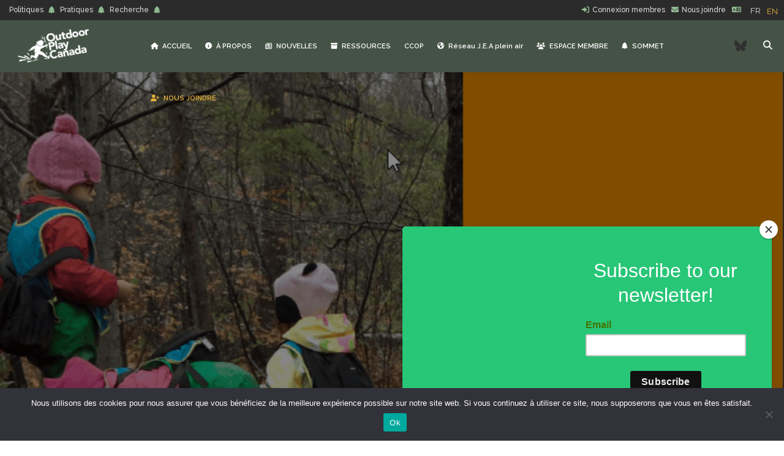

--- FILE ---
content_type: text/html; charset=UTF-8
request_url: https://www.outdoorplaycanada.ca/fr/2023/06/08/alex-nature-based-early-childhood-education/
body_size: 25192
content:
<!DOCTYPE html>
<html translate="no" lang="fr">
<head>
	
	<meta charset="UTF-8" />
	
				<meta name="viewport" content="width=device-width,initial-scale=1,user-scalable=no">
		            <link rel="shortcut icon" type="image/x-icon" href="https://www.outdoorplaycanada.ca/wp-content/uploads/2019/07/favicon-16x16.png">
            <link rel="apple-touch-icon" href="https://www.outdoorplaycanada.ca/wp-content/uploads/2019/07/favicon-16x16.png"/>
        
	<link rel="profile" href="https://gmpg.org/xfn/11" />
	<link rel="pingback" href="https://www.outdoorplaycanada.ca/xmlrpc.php" />

	<link href="https://www.outdoorplaycanada.ca/wp-content/cache/perfmatters/www.outdoorplaycanada.ca/fonts/e6d8db2746ae.google-fonts.min.css" rel="stylesheet">
		
			<style>
			
				/* jQuery UI */
				/* Required so that jQuery UI checkboxradio buttons do not take users to the top of the page onclick */
				#bzc-form input[type="checkbox"], #bzc-form input[type="radio"] {
					position: relative;
					visibility: hidden;
				}
				
				#bzc-form .ui-checkboxradio-label {
					margin-bottom: 1rem;
				}

				/* bzc forms */				
				#bzc-form input[type="text"], #bzc-form input[type="email"], #bzc-form input[type="number"], #bzc-form input[type="url"], #bzc-form input[type="submit"] {
					padding: 12px 6px; 
					width: 100%; 
				}
				
				#bzc-form input[type="url"] {
					padding: 15px 6px;
					font-size: 16px;
				}

				#bzc-form fieldset { border: none !important; }

				#bzc-form select { padding: 13px 6px; width: 105%; }

				#bzc-form textarea { width: 100%; }
				
				#bzc-form input[type="text"]#discount_code { text-transform: uppercase; }

				/* jQuery Validation Plugin */
				#bzc-form label.error { 
					display: inline; background: red; color: white; padding: 3px; font-size: 0.85rem; 
				}
				
				/* Other */
				.printomatic { margin-bottom: 2rem; }
			
			</style>
		
		<script type='text/javascript' id='asp-1be089c6-js-before'>if ( typeof window.ASP == 'undefined') { window.ASP = {wp_rocket_exception: "DOMContentLoaded", ajaxurl: "https:\/\/www.outdoorplaycanada.ca\/wp-admin\/admin-ajax.php", home_url: "https:\/\/www.outdoorplaycanada.ca\/", rest_url: "https:\/\/www.outdoorplaycanada.ca\/wp-json\/", backend_ajaxurl: "https:\/\/www.outdoorplaycanada.ca\/wp-admin\/admin-ajax.php", asp_url: "https:\/\/www.outdoorplaycanada.ca\/wp-content\/plugins\/ajax-search-pro\/", upload_url: "https:\/\/www.outdoorplaycanada.ca\/wp-content\/uploads\/asp_upload\/", detect_ajax: 0, media_query: "2fy0kG", version: "4.28.0", build: 5107, pageHTML: "", additional_scripts: [{"handle":"wd-asp-ajaxsearchpro","src":"https:\/\/www.outdoorplaycanada.ca\/wp-content\/plugins\/ajax-search-pro\/js\/min\/plugin\/merged\/asp.min.js","prereq":false}], script_async_load: false, font_url: "https:\/\/www.outdoorplaycanada.ca\/wp-content\/plugins\/ajax-search-pro\/css\/fonts\/icons\/icons2.woff2", init_only_in_viewport: true, highlight: {"enabled":false,"data":[]}, debug: false, instances: {}, statistics: {"enabled":true,"record_results":true,"record_result_interactions":true,"results_page_dom_selector":""}, analytics: {"method":0,"tracking_id":"","event":{"focus":{"active":true,"action":"focus","category":"ASP {search_id} | {search_name}","label":"Input focus","value":"1"},"search_start":{"active":false,"action":"search_start","category":"ASP {search_id} | {search_name}","label":"Phrase: {phrase}","value":"1"},"search_end":{"active":true,"action":"search_end","category":"ASP {search_id} | {search_name}","label":"{phrase} | {results_count}","value":"1"},"magnifier":{"active":true,"action":"magnifier","category":"ASP {search_id} | {search_name}","label":"Magnifier clicked","value":"1"},"return":{"active":true,"action":"return","category":"ASP {search_id} | {search_name}","label":"Return button pressed","value":"1"},"try_this":{"active":true,"action":"try_this","category":"ASP {search_id} | {search_name}","label":"Try this click | {phrase}","value":"1"},"facet_change":{"active":false,"action":"facet_change","category":"ASP {search_id} | {search_name}","label":"{option_label} | {option_value}","value":"1"},"result_click":{"active":true,"action":"result_click","category":"ASP {search_id} | {search_name}","label":"{result_title} | {result_url}","value":"1"}}}}};</script><meta name='robots' content='index, follow, max-image-preview:large, max-snippet:-1, max-video-preview:-1' />

	<!-- This site is optimized with the Yoast SEO plugin v26.8 - https://yoast.com/product/yoast-seo-wordpress/ -->
	<title>Projet Alex - Éducation de la petite enfance basée sur la nature " Jouons dehors Canada</title><link rel="preload" href="https://www.outdoorplaycanada.ca/wp-content/uploads/2019/06/outdoor-play-canada-logo-white.png" as="image" fetchpriority="high"><link rel="preload" href="https://www.outdoorplaycanada.ca/wp-content/uploads/2019/07/opc-logo-bright-green-mobile.png" as="image" fetchpriority="high">
	<link rel="canonical" href="https://www.outdoorplaycanada.ca/fr/2023/06/08/alex-nature-based-early-childhood-education/" />
	<meta property="og:locale" content="fr" />
	<meta property="og:type" content="article" />
	<meta property="og:title" content="Projet Alex - Éducation de la petite enfance basée sur la nature &quot; Jouons dehors Canada" />
	<meta property="og:description" content="L&#039;Association Québécoise des CPE (AQCPE) est fière de présenter le cadre de travail &quot;Projet Alex - Nature-based early childhood education&quot;, maintenant disponible en anglais. Il s&#039;agit d&#039;un ouvrage très pratique, destiné aux professionnels qui travaillent avec les tout-petits ! Les huit principes qui composent cette approche pédagogique sont largement décrits pour faciliter sa mise en œuvre. Des exercices, des outils, des conseils..." />
	<meta property="og:url" content="https://www.outdoorplaycanada.ca/fr/2023/06/08/alex-nature-based-early-childhood-education/" />
	<meta property="og:site_name" content="Jouons dehors Canada" />
	<meta property="article:published_time" content="2023-06-08T21:43:57+00:00" />
	<meta property="article:modified_time" content="2023-06-08T23:49:53+00:00" />
	<meta property="og:image" content="https://www.outdoorplaycanada.ca/wp-content/uploads/2023/06/Projet-Alex.png" />
	<meta property="og:image:width" content="652" />
	<meta property="og:image:height" content="842" />
	<meta property="og:image:type" content="image/png" />
	<meta name="author" content="Nora McRae" />
	<meta name="twitter:card" content="résumé_grande_image" />
	<meta name="twitter:label1" content="Written by" />
	<meta name="twitter:data1" content="Nora McRae" />
	<script type="application/ld+json" class="yoast-schema-graph">{"@context":"https:\/\/schema.org","@graph":[{"@type":"Article","@id":"https:\/\/www.outdoorplaycanada.ca\/2023\/06\/08\/alex-nature-based-early-childhood-education\/#article","isPartOf":{"@id":"https:\/\/www.outdoorplaycanada.ca\/2023\/06\/08\/alex-nature-based-early-childhood-education\/"},"author":{"name":"Nora McRae","@id":"https:\/\/www.outdoorplaycanada.ca\/#\/schema\/person\/166b9f74ed5204666037f3e5089b0b58"},"headline":"Projet Alex - \u00c9ducation de la petite enfance bas\u00e9e sur la nature","datePublished":"2023-06-08T21:43:57+00:00","dateModified":"2023-06-08T23:49:53+00:00","mainEntityOfPage":{"@id":"https:\/\/www.outdoorplaycanada.ca\/2023\/06\/08\/alex-nature-based-early-childhood-education\/"},"wordCount":99,"commentCount":0,"publisher":{"@id":"https:\/\/www.outdoorplaycanada.ca\/#organization"},"image":{"@id":"https:\/\/www.outdoorplaycanada.ca\/2023\/06\/08\/alex-nature-based-early-childhood-education\/#primaryimage"},"thumbnailUrl":"https:\/\/www.outdoorplaycanada.ca\/wp-content\/uploads\/2023\/06\/Projet-Alex.png","articleSection":["Sant\u00e9, bien-\u00eatre et d\u00e9veloppement","Acc\u00e8s libre","Environnements de jeux ext\u00e9rieurs","Pratique","D\u00e9veloppement professionnel"],"inLanguage":"en-CA"},{"@type":"WebPage","@id":"https:\/\/www.outdoorplaycanada.ca\/2023\/06\/08\/alex-nature-based-early-childhood-education\/","url":"https:\/\/www.outdoorplaycanada.ca\/2023\/06\/08\/alex-nature-based-early-childhood-education\/","name":"Projet Alex - \u00c9ducation de la petite enfance bas\u00e9e sur la nature \" Jouons dehors Canada","isPartOf":{"@id":"https:\/\/www.outdoorplaycanada.ca\/#website"},"primaryImageOfPage":{"@id":"https:\/\/www.outdoorplaycanada.ca\/2023\/06\/08\/alex-nature-based-early-childhood-education\/#primaryimage"},"image":{"@id":"https:\/\/www.outdoorplaycanada.ca\/2023\/06\/08\/alex-nature-based-early-childhood-education\/#primaryimage"},"thumbnailUrl":"https:\/\/www.outdoorplaycanada.ca\/wp-content\/uploads\/2023\/06\/Projet-Alex.png","datePublished":"2023-06-08T21:43:57+00:00","dateModified":"2023-06-08T23:49:53+00:00","breadcrumb":{"@id":"https:\/\/www.outdoorplaycanada.ca\/2023\/06\/08\/alex-nature-based-early-childhood-education\/#breadcrumb"},"inLanguage":"en-CA","potentialAction":[{"@type":"ReadAction","target":["https:\/\/www.outdoorplaycanada.ca\/2023\/06\/08\/alex-nature-based-early-childhood-education\/"]}]},{"@type":"ImageObject","inLanguage":"en-CA","@id":"https:\/\/www.outdoorplaycanada.ca\/2023\/06\/08\/alex-nature-based-early-childhood-education\/#primaryimage","url":"https:\/\/www.outdoorplaycanada.ca\/wp-content\/uploads\/2023\/06\/Projet-Alex.png","contentUrl":"https:\/\/www.outdoorplaycanada.ca\/wp-content\/uploads\/2023\/06\/Projet-Alex.png","width":652,"height":842},{"@type":"BreadcrumbList","@id":"https:\/\/www.outdoorplaycanada.ca\/2023\/06\/08\/alex-nature-based-early-childhood-education\/#breadcrumb","itemListElement":[{"@type":"ListItem","position":1,"name":"Accueil","item":"https:\/\/www.outdoorplaycanada.ca\/"},{"@type":"ListItem","position":2,"name":"Projet Alex - \u00c9ducation de la petite enfance bas\u00e9e sur la nature"}]},{"@type":"WebSite","@id":"https:\/\/www.outdoorplaycanada.ca\/#website","url":"https:\/\/www.outdoorplaycanada.ca\/","name":"Jouons dehors Canada","description":"Une organisation nationale \u00e0 but non lucratif rassemblant des leaders et des organisations partenaires pour galvaniser un mouvement de jeu en plein air \u00e0 travers le Canada.","publisher":{"@id":"https:\/\/www.outdoorplaycanada.ca\/#organization"},"potentialAction":[{"@type":"SearchAction","target":{"@type":"EntryPoint","urlTemplate":"https:\/\/www.outdoorplaycanada.ca\/?s={search_term_string}"},"query-input":{"@type":"PropertyValueSpecification","valueRequired":true,"valueName":"search_term_string"}}],"inLanguage":"en-CA"},{"@type":"Organization","@id":"https:\/\/www.outdoorplaycanada.ca\/#organization","name":"Jouons dehors Canada","url":"https:\/\/www.outdoorplaycanada.ca\/","logo":{"@type":"ImageObject","inLanguage":"en-CA","@id":"https:\/\/www.outdoorplaycanada.ca\/#\/schema\/logo\/image\/","url":"https:\/\/www.outdoorplaycanada.ca\/wp-content\/uploads\/2019\/07\/opc-logo-bright-green-mobile.png","contentUrl":"https:\/\/www.outdoorplaycanada.ca\/wp-content\/uploads\/2019\/07\/opc-logo-bright-green-mobile.png","width":300,"height":147,"caption":"Outdoor Play Canada"},"image":{"@id":"https:\/\/www.outdoorplaycanada.ca\/#\/schema\/logo\/image\/"}},{"@type":"Person","@id":"https:\/\/www.outdoorplaycanada.ca\/#\/schema\/person\/166b9f74ed5204666037f3e5089b0b58","name":"Nora McRae","image":{"@type":"ImageObject","inLanguage":"en-CA","@id":"https:\/\/www.outdoorplaycanada.ca\/#\/schema\/person\/image\/","url":"https:\/\/secure.gravatar.com\/avatar\/dd69ea6a9e206a51622409e1cdef1dd8588c6290b9a8d791d991e876fdb817b4?s=96&d=mm&r=g","contentUrl":"https:\/\/secure.gravatar.com\/avatar\/dd69ea6a9e206a51622409e1cdef1dd8588c6290b9a8d791d991e876fdb817b4?s=96&d=mm&r=g","caption":"Nora McRae"},"url":"https:\/\/www.outdoorplaycanada.ca\/author\/nora\/"}]}</script>
	<!-- / Yoast SEO plugin. -->



<link rel='dns-prefetch' href='//use.fontawesome.com' />
<style id='wp-img-auto-sizes-contain-inline-css' type='text/css'>
img:is([sizes=auto i],[sizes^="auto," i]){contain-intrinsic-size:3000px 1500px}
/*# sourceURL=wp-img-auto-sizes-contain-inline-css */
</style>
<link rel='stylesheet' id='layerslider-css' href='https://www.outdoorplaycanada.ca/wp-content/plugins/LayerSlider/assets/static/layerslider/css/layerslider.css?ver=8.1.2' type='text/css' media='all' />
<link rel='stylesheet' id='wp-block-library-css' href='https://www.outdoorplaycanada.ca/wp-includes/css/dist/block-library/style.min.css?ver=6.9' type='text/css' media='all' />
<style id='wp-block-social-links-inline-css' type='text/css'>
.wp-block-social-links{background:none;box-sizing:border-box;margin-left:0;padding-left:0;padding-right:0;text-indent:0}.wp-block-social-links .wp-social-link a,.wp-block-social-links .wp-social-link a:hover{border-bottom:0;box-shadow:none;text-decoration:none}.wp-block-social-links .wp-social-link svg{height:1em;width:1em}.wp-block-social-links .wp-social-link span:not(.screen-reader-text){font-size:.65em;margin-left:.5em;margin-right:.5em}.wp-block-social-links.has-small-icon-size{font-size:16px}.wp-block-social-links,.wp-block-social-links.has-normal-icon-size{font-size:24px}.wp-block-social-links.has-large-icon-size{font-size:36px}.wp-block-social-links.has-huge-icon-size{font-size:48px}.wp-block-social-links.aligncenter{display:flex;justify-content:center}.wp-block-social-links.alignright{justify-content:flex-end}.wp-block-social-link{border-radius:9999px;display:block}@media not (prefers-reduced-motion){.wp-block-social-link{transition:transform .1s ease}}.wp-block-social-link{height:auto}.wp-block-social-link a{align-items:center;display:flex;line-height:0}.wp-block-social-link:hover{transform:scale(1.1)}.wp-block-social-links .wp-block-social-link.wp-social-link{display:inline-block;margin:0;padding:0}.wp-block-social-links .wp-block-social-link.wp-social-link .wp-block-social-link-anchor,.wp-block-social-links .wp-block-social-link.wp-social-link .wp-block-social-link-anchor svg,.wp-block-social-links .wp-block-social-link.wp-social-link .wp-block-social-link-anchor:active,.wp-block-social-links .wp-block-social-link.wp-social-link .wp-block-social-link-anchor:hover,.wp-block-social-links .wp-block-social-link.wp-social-link .wp-block-social-link-anchor:visited{color:currentColor;fill:currentColor}:where(.wp-block-social-links:not(.is-style-logos-only)) .wp-social-link{background-color:#f0f0f0;color:#444}:where(.wp-block-social-links:not(.is-style-logos-only)) .wp-social-link-amazon{background-color:#f90;color:#fff}:where(.wp-block-social-links:not(.is-style-logos-only)) .wp-social-link-bandcamp{background-color:#1ea0c3;color:#fff}:where(.wp-block-social-links:not(.is-style-logos-only)) .wp-social-link-behance{background-color:#0757fe;color:#fff}:where(.wp-block-social-links:not(.is-style-logos-only)) .wp-social-link-bluesky{background-color:#0a7aff;color:#fff}:where(.wp-block-social-links:not(.is-style-logos-only)) .wp-social-link-codepen{background-color:#1e1f26;color:#fff}:where(.wp-block-social-links:not(.is-style-logos-only)) .wp-social-link-deviantart{background-color:#02e49b;color:#fff}:where(.wp-block-social-links:not(.is-style-logos-only)) .wp-social-link-discord{background-color:#5865f2;color:#fff}:where(.wp-block-social-links:not(.is-style-logos-only)) .wp-social-link-dribbble{background-color:#e94c89;color:#fff}:where(.wp-block-social-links:not(.is-style-logos-only)) .wp-social-link-dropbox{background-color:#4280ff;color:#fff}:where(.wp-block-social-links:not(.is-style-logos-only)) .wp-social-link-etsy{background-color:#f45800;color:#fff}:where(.wp-block-social-links:not(.is-style-logos-only)) .wp-social-link-facebook{background-color:#0866ff;color:#fff}:where(.wp-block-social-links:not(.is-style-logos-only)) .wp-social-link-fivehundredpx{background-color:#000;color:#fff}:where(.wp-block-social-links:not(.is-style-logos-only)) .wp-social-link-flickr{background-color:#0461dd;color:#fff}:where(.wp-block-social-links:not(.is-style-logos-only)) .wp-social-link-foursquare{background-color:#e65678;color:#fff}:where(.wp-block-social-links:not(.is-style-logos-only)) .wp-social-link-github{background-color:#24292d;color:#fff}:where(.wp-block-social-links:not(.is-style-logos-only)) .wp-social-link-goodreads{background-color:#eceadd;color:#382110}:where(.wp-block-social-links:not(.is-style-logos-only)) .wp-social-link-google{background-color:#ea4434;color:#fff}:where(.wp-block-social-links:not(.is-style-logos-only)) .wp-social-link-gravatar{background-color:#1d4fc4;color:#fff}:where(.wp-block-social-links:not(.is-style-logos-only)) .wp-social-link-instagram{background-color:#f00075;color:#fff}:where(.wp-block-social-links:not(.is-style-logos-only)) .wp-social-link-lastfm{background-color:#e21b24;color:#fff}:where(.wp-block-social-links:not(.is-style-logos-only)) .wp-social-link-linkedin{background-color:#0d66c2;color:#fff}:where(.wp-block-social-links:not(.is-style-logos-only)) .wp-social-link-mastodon{background-color:#3288d4;color:#fff}:where(.wp-block-social-links:not(.is-style-logos-only)) .wp-social-link-medium{background-color:#000;color:#fff}:where(.wp-block-social-links:not(.is-style-logos-only)) .wp-social-link-meetup{background-color:#f6405f;color:#fff}:where(.wp-block-social-links:not(.is-style-logos-only)) .wp-social-link-patreon{background-color:#000;color:#fff}:where(.wp-block-social-links:not(.is-style-logos-only)) .wp-social-link-pinterest{background-color:#e60122;color:#fff}:where(.wp-block-social-links:not(.is-style-logos-only)) .wp-social-link-pocket{background-color:#ef4155;color:#fff}:where(.wp-block-social-links:not(.is-style-logos-only)) .wp-social-link-reddit{background-color:#ff4500;color:#fff}:where(.wp-block-social-links:not(.is-style-logos-only)) .wp-social-link-skype{background-color:#0478d7;color:#fff}:where(.wp-block-social-links:not(.is-style-logos-only)) .wp-social-link-snapchat{background-color:#fefc00;color:#fff;stroke:#000}:where(.wp-block-social-links:not(.is-style-logos-only)) .wp-social-link-soundcloud{background-color:#ff5600;color:#fff}:where(.wp-block-social-links:not(.is-style-logos-only)) .wp-social-link-spotify{background-color:#1bd760;color:#fff}:where(.wp-block-social-links:not(.is-style-logos-only)) .wp-social-link-telegram{background-color:#2aabee;color:#fff}:where(.wp-block-social-links:not(.is-style-logos-only)) .wp-social-link-threads{background-color:#000;color:#fff}:where(.wp-block-social-links:not(.is-style-logos-only)) .wp-social-link-tiktok{background-color:#000;color:#fff}:where(.wp-block-social-links:not(.is-style-logos-only)) .wp-social-link-tumblr{background-color:#011835;color:#fff}:where(.wp-block-social-links:not(.is-style-logos-only)) .wp-social-link-twitch{background-color:#6440a4;color:#fff}:where(.wp-block-social-links:not(.is-style-logos-only)) .wp-social-link-twitter{background-color:#1da1f2;color:#fff}:where(.wp-block-social-links:not(.is-style-logos-only)) .wp-social-link-vimeo{background-color:#1eb7ea;color:#fff}:where(.wp-block-social-links:not(.is-style-logos-only)) .wp-social-link-vk{background-color:#4680c2;color:#fff}:where(.wp-block-social-links:not(.is-style-logos-only)) .wp-social-link-wordpress{background-color:#3499cd;color:#fff}:where(.wp-block-social-links:not(.is-style-logos-only)) .wp-social-link-whatsapp{background-color:#25d366;color:#fff}:where(.wp-block-social-links:not(.is-style-logos-only)) .wp-social-link-x{background-color:#000;color:#fff}:where(.wp-block-social-links:not(.is-style-logos-only)) .wp-social-link-yelp{background-color:#d32422;color:#fff}:where(.wp-block-social-links:not(.is-style-logos-only)) .wp-social-link-youtube{background-color:red;color:#fff}:where(.wp-block-social-links.is-style-logos-only) .wp-social-link{background:none}:where(.wp-block-social-links.is-style-logos-only) .wp-social-link svg{height:1.25em;width:1.25em}:where(.wp-block-social-links.is-style-logos-only) .wp-social-link-amazon{color:#f90}:where(.wp-block-social-links.is-style-logos-only) .wp-social-link-bandcamp{color:#1ea0c3}:where(.wp-block-social-links.is-style-logos-only) .wp-social-link-behance{color:#0757fe}:where(.wp-block-social-links.is-style-logos-only) .wp-social-link-bluesky{color:#0a7aff}:where(.wp-block-social-links.is-style-logos-only) .wp-social-link-codepen{color:#1e1f26}:where(.wp-block-social-links.is-style-logos-only) .wp-social-link-deviantart{color:#02e49b}:where(.wp-block-social-links.is-style-logos-only) .wp-social-link-discord{color:#5865f2}:where(.wp-block-social-links.is-style-logos-only) .wp-social-link-dribbble{color:#e94c89}:where(.wp-block-social-links.is-style-logos-only) .wp-social-link-dropbox{color:#4280ff}:where(.wp-block-social-links.is-style-logos-only) .wp-social-link-etsy{color:#f45800}:where(.wp-block-social-links.is-style-logos-only) .wp-social-link-facebook{color:#0866ff}:where(.wp-block-social-links.is-style-logos-only) .wp-social-link-fivehundredpx{color:#000}:where(.wp-block-social-links.is-style-logos-only) .wp-social-link-flickr{color:#0461dd}:where(.wp-block-social-links.is-style-logos-only) .wp-social-link-foursquare{color:#e65678}:where(.wp-block-social-links.is-style-logos-only) .wp-social-link-github{color:#24292d}:where(.wp-block-social-links.is-style-logos-only) .wp-social-link-goodreads{color:#382110}:where(.wp-block-social-links.is-style-logos-only) .wp-social-link-google{color:#ea4434}:where(.wp-block-social-links.is-style-logos-only) .wp-social-link-gravatar{color:#1d4fc4}:where(.wp-block-social-links.is-style-logos-only) .wp-social-link-instagram{color:#f00075}:where(.wp-block-social-links.is-style-logos-only) .wp-social-link-lastfm{color:#e21b24}:where(.wp-block-social-links.is-style-logos-only) .wp-social-link-linkedin{color:#0d66c2}:where(.wp-block-social-links.is-style-logos-only) .wp-social-link-mastodon{color:#3288d4}:where(.wp-block-social-links.is-style-logos-only) .wp-social-link-medium{color:#000}:where(.wp-block-social-links.is-style-logos-only) .wp-social-link-meetup{color:#f6405f}:where(.wp-block-social-links.is-style-logos-only) .wp-social-link-patreon{color:#000}:where(.wp-block-social-links.is-style-logos-only) .wp-social-link-pinterest{color:#e60122}:where(.wp-block-social-links.is-style-logos-only) .wp-social-link-pocket{color:#ef4155}:where(.wp-block-social-links.is-style-logos-only) .wp-social-link-reddit{color:#ff4500}:where(.wp-block-social-links.is-style-logos-only) .wp-social-link-skype{color:#0478d7}:where(.wp-block-social-links.is-style-logos-only) .wp-social-link-snapchat{color:#fff;stroke:#000}:where(.wp-block-social-links.is-style-logos-only) .wp-social-link-soundcloud{color:#ff5600}:where(.wp-block-social-links.is-style-logos-only) .wp-social-link-spotify{color:#1bd760}:where(.wp-block-social-links.is-style-logos-only) .wp-social-link-telegram{color:#2aabee}:where(.wp-block-social-links.is-style-logos-only) .wp-social-link-threads{color:#000}:where(.wp-block-social-links.is-style-logos-only) .wp-social-link-tiktok{color:#000}:where(.wp-block-social-links.is-style-logos-only) .wp-social-link-tumblr{color:#011835}:where(.wp-block-social-links.is-style-logos-only) .wp-social-link-twitch{color:#6440a4}:where(.wp-block-social-links.is-style-logos-only) .wp-social-link-twitter{color:#1da1f2}:where(.wp-block-social-links.is-style-logos-only) .wp-social-link-vimeo{color:#1eb7ea}:where(.wp-block-social-links.is-style-logos-only) .wp-social-link-vk{color:#4680c2}:where(.wp-block-social-links.is-style-logos-only) .wp-social-link-whatsapp{color:#25d366}:where(.wp-block-social-links.is-style-logos-only) .wp-social-link-wordpress{color:#3499cd}:where(.wp-block-social-links.is-style-logos-only) .wp-social-link-x{color:#000}:where(.wp-block-social-links.is-style-logos-only) .wp-social-link-yelp{color:#d32422}:where(.wp-block-social-links.is-style-logos-only) .wp-social-link-youtube{color:red}.wp-block-social-links.is-style-pill-shape .wp-social-link{width:auto}:root :where(.wp-block-social-links .wp-social-link a){padding:.25em}:root :where(.wp-block-social-links.is-style-logos-only .wp-social-link a){padding:0}:root :where(.wp-block-social-links.is-style-pill-shape .wp-social-link a){padding-left:.6666666667em;padding-right:.6666666667em}.wp-block-social-links:not(.has-icon-color):not(.has-icon-background-color) .wp-social-link-snapchat .wp-block-social-link-label{color:#000}
/*# sourceURL=https://www.outdoorplaycanada.ca/wp-includes/blocks/social-links/style.min.css */
</style>
<style id='core-block-supports-inline-css' type='text/css'>
.wp-container-core-social-links-is-layout-16018d1d{justify-content:center;}
/*# sourceURL=core-block-supports-inline-css */
</style>

<style id='classic-theme-styles-inline-css' type='text/css'>
/*! This file is auto-generated */
.wp-block-button__link{color:#fff;background-color:#32373c;border-radius:9999px;box-shadow:none;text-decoration:none;padding:calc(.667em + 2px) calc(1.333em + 2px);font-size:1.125em}.wp-block-file__button{background:#32373c;color:#fff;text-decoration:none}
/*# sourceURL=/wp-includes/css/classic-themes.min.css */
</style>
<link rel='stylesheet' id='wp-components-css' href='https://www.outdoorplaycanada.ca/wp-includes/css/dist/components/style.min.css?ver=6.9' type='text/css' media='all' />
<link rel='stylesheet' id='wp-preferences-css' href='https://www.outdoorplaycanada.ca/wp-includes/css/dist/preferences/style.min.css?ver=6.9' type='text/css' media='all' />
<link rel='stylesheet' id='wp-block-editor-css' href='https://www.outdoorplaycanada.ca/wp-includes/css/dist/block-editor/style.min.css?ver=6.9' type='text/css' media='all' />
<link rel='stylesheet' id='popup-maker-block-library-style-css' href='https://www.outdoorplaycanada.ca/wp-content/plugins/popup-maker/dist/packages/block-library-style.css?ver=dbea705cfafe089d65f1' type='text/css' media='all' />
<style id='font-awesome-svg-styles-default-inline-css' type='text/css'>
.svg-inline--fa {
  display: inline-block;
  height: 1em;
  overflow: visible;
  vertical-align: -.125em;
}
/*# sourceURL=font-awesome-svg-styles-default-inline-css */
</style>
<link rel='stylesheet' id='font-awesome-svg-styles-css' href='https://www.outdoorplaycanada.ca/wp-content/uploads/font-awesome/v6.5.1/css/svg-with-js.css' type='text/css' media='all' />
<style id='font-awesome-svg-styles-inline-css' type='text/css'>
   .wp-block-font-awesome-icon svg::before,
   .wp-rich-text-font-awesome-icon svg::before {content: unset;}
/*# sourceURL=font-awesome-svg-styles-inline-css */
</style>
<link rel='stylesheet' id='bzc-plugin-style-css' href='https://www.outdoorplaycanada.ca/wp-content/plugins/barnzilla-conferences/style.css?ver=20260130165452' type='text/css' media='all' />
<link rel='stylesheet' id='contact-form-7-css' href='https://www.outdoorplaycanada.ca/wp-content/plugins/contact-form-7/includes/css/styles.css?ver=6.1.4' type='text/css' media='all' />
<link rel='stylesheet' id='cookie-notice-front-css' href='https://www.outdoorplaycanada.ca/wp-content/plugins/cookie-notice/css/front.min.css?ver=2.5.11' type='text/css' media='all' />
<link rel='stylesheet' id='ctf_styles-css' href='https://www.outdoorplaycanada.ca/wp-content/plugins/custom-twitter-feeds/css/ctf-styles.min.css?ver=2.3.1' type='text/css' media='all' />
<link rel='stylesheet' id='opc-css-css' href='https://www.outdoorplaycanada.ca/wp-content/plugins/opc/style.css?ver=6.9' type='text/css' media='all' />
<link rel='stylesheet' id='printomatic-css-css' href='https://www.outdoorplaycanada.ca/wp-content/plugins/print-o-matic/css/style.css?ver=2.0' type='text/css' media='all' />
<link rel='stylesheet' id='weglot-css-css' href='https://www.outdoorplaycanada.ca/wp-content/plugins/weglot/dist/css/front-css.css?ver=5.2' type='text/css' media='all' />
<link rel='stylesheet' id='new-flag-css-css' href='https://www.outdoorplaycanada.ca/wp-content/plugins/weglot/dist/css/new-flags.css?ver=5.2' type='text/css' media='all' />
<link rel='stylesheet' id='mediaelement-css' href='https://www.outdoorplaycanada.ca/wp-includes/js/mediaelement/mediaelementplayer-legacy.min.css?ver=4.2.17' type='text/css' media='all' />
<link rel='stylesheet' id='wp-mediaelement-css' href='https://www.outdoorplaycanada.ca/wp-includes/js/mediaelement/wp-mediaelement.min.css?ver=6.9' type='text/css' media='all' />
<link rel='stylesheet' id='bridge-default-style-css' href='https://www.outdoorplaycanada.ca/wp-content/themes/bridge/style.css?ver=6.9' type='text/css' media='all' />
<link rel='stylesheet' id='bridge-qode-font_awesome-css' href='https://www.outdoorplaycanada.ca/wp-content/themes/bridge/css/font-awesome/css/font-awesome.min.css?ver=6.9' type='text/css' media='all' />
<link rel='stylesheet' id='bridge-qode-font_elegant-css' href='https://www.outdoorplaycanada.ca/wp-content/themes/bridge/css/elegant-icons/style.min.css?ver=6.9' type='text/css' media='all' />
<link rel='stylesheet' id='bridge-qode-linea_icons-css' href='https://www.outdoorplaycanada.ca/wp-content/themes/bridge/css/linea-icons/style.css?ver=6.9' type='text/css' media='all' />
<link rel='stylesheet' id='bridge-qode-dripicons-css' href='https://www.outdoorplaycanada.ca/wp-content/themes/bridge/css/dripicons/dripicons.css?ver=6.9' type='text/css' media='all' />
<link rel='stylesheet' id='bridge-qode-kiko-css' href='https://www.outdoorplaycanada.ca/wp-content/themes/bridge/css/kiko/kiko-all.css?ver=6.9' type='text/css' media='all' />
<link rel='stylesheet' id='bridge-qode-font_awesome_5-css' href='https://www.outdoorplaycanada.ca/wp-content/themes/bridge/css/font-awesome-5/css/font-awesome-5.min.css?ver=6.9' type='text/css' media='all' />
<link rel='stylesheet' id='bridge-stylesheet-css' href='https://www.outdoorplaycanada.ca/wp-content/themes/bridge/css/stylesheet.min.css?ver=6.9' type='text/css' media='all' />
<style id='bridge-stylesheet-inline-css' type='text/css'>
   .postid-7555.disabled_footer_top .footer_top_holder, .postid-7555.disabled_footer_bottom .footer_bottom_holder { display: none;}


/*# sourceURL=bridge-stylesheet-inline-css */
</style>
<link rel='stylesheet' id='bridge-print-css' href='https://www.outdoorplaycanada.ca/wp-content/themes/bridge/css/print.css?ver=6.9' type='text/css' media='all' />
<link rel='stylesheet' id='bridge-style-dynamic-css' href='https://www.outdoorplaycanada.ca/wp-content/themes/bridge/css/style_dynamic_callback.php?ver=6.9' type='text/css' media='all' />
<link rel='stylesheet' id='bridge-responsive-css' href='https://www.outdoorplaycanada.ca/wp-content/themes/bridge/css/responsive.min.css?ver=6.9' type='text/css' media='all' />
<link rel='stylesheet' id='bridge-style-dynamic-responsive-css' href='https://www.outdoorplaycanada.ca/wp-content/themes/bridge/css/style_dynamic_responsive_callback.php?ver=6.9' type='text/css' media='all' />
<style id='bridge-style-dynamic-responsive-inline-css' type='text/css'>
.carousel-inner h2 {
    margin-top: 35px;
}

.q_icon_with_title.tiny .icon_holder img {
    width: 36px;
}

.q_icon_with_title.tiny.custom_icon_image .icon_text_holder {
    padding: 0 0 0 63px;
}

 .q_icon_with_title .icon_text_holder h5.icon_title {
    margin-bottom: 3px;
}

.q_icon_with_title .icon_text_inner {
    padding-top: 3px;
}

.portfolio_main_holder .item_holder.subtle_vertical_hover .icons_holder a {
background-color: #fff;
color: #b6a58a;
}

.load_more a {
    line-height: 12px;
    height: 12px;
}

.portfolio_paging {
    margin: 35px 0 0;
}

.q_icon_with_title.left_from_title.custom_icon_image.tiny .icon_text_holder .icon_holder {
    width: 16px!important;
    padding: 7px 15px 0px 0;
}

.footer_top .widget_nav_menu ul li {
    padding: 0 0 19px;
}

.qode-instagram-feed li {
    padding: 0 1px!important;
    margin: 0 0 2px!important;
}

.qode-instagram-feed {
    margin-left: 0;
    margin-right: -2px;
}

.footer_top .q_icon_with_title .icon_text_inner {
    padding: 0;
}

.footer_top .q_icon_with_title .icon_text_holder h5.icon_title {
    font-size: 14px;
}

header:not(.with_hover_bg_color) nav.main_menu > ul > li:hover > a{
    opacity: 1;
}

header .header_inner_left {
    left: 28px;
}

header.sticky .header_bottom .q_social_icon_holder span.simple_social {
    color: #303030 !important;
}

header.sticky .header_bottom .q_social_icon_holder span.simple_social:hover {
    color: #b6a58a !important;
}

@media only screen and (min-width: 1001px) {
.header_bottom {
    padding: 0 14px;
}
}

@media only screen and (max-width: 1100px) and (min-width: 1024px) {
nav.main_menu>ul>li>a {
    padding: 0px 13px;
    font-size: 12px;
}
}

.full_width {
position: relative;
}
/*# sourceURL=bridge-style-dynamic-responsive-inline-css */
</style>
<link rel='stylesheet' id='js_composer_front-css' href='https://www.outdoorplaycanada.ca/wp-content/plugins/js_composer/assets/css/js_composer.min.css?ver=8.7.2' type='text/css' media='all' />
<link rel='stylesheet' id='bridge-style-handle-google-fonts-css' href='https://www.outdoorplaycanada.ca/wp-content/cache/perfmatters/www.outdoorplaycanada.ca/fonts/53e6df1f1f29.google-fonts.min.css' type='text/css' media='all' />
<link rel='stylesheet' id='bridge-core-dashboard-style-css' href='https://www.outdoorplaycanada.ca/wp-content/plugins/bridge-core/modules/core-dashboard/assets/css/core-dashboard.min.css?ver=6.9' type='text/css' media='all' />
<link rel='stylesheet' id='font-awesome-official-css' href='https://use.fontawesome.com/releases/v6.5.1/css/all.css' type='text/css' media='all' integrity="sha384-t1nt8BQoYMLFN5p42tRAtuAAFQaCQODekUVeKKZrEnEyp4H2R0RHFz0KWpmj7i8g" crossorigin="anonymous" />
<link rel='stylesheet' id='tablepress-default-css' href='https://www.outdoorplaycanada.ca/wp-content/plugins/tablepress/css/build/default.css?ver=3.2.6' type='text/css' media='all' />
<link rel='stylesheet' id='popup-maker-site-css' href='//www.outdoorplaycanada.ca/wp-content/uploads/pum/pum-site-styles.css?generated=1756474941&#038;ver=1.21.5' type='text/css' media='all' />
<link rel='stylesheet' id='bridge-childstyle-css' href='https://www.outdoorplaycanada.ca/wp-content/themes/bridge-child/style.css?ver=6.9' type='text/css' media='all' />
<link rel='stylesheet' id='font-awesome-official-v4shim-css' href='https://use.fontawesome.com/releases/v6.5.1/css/v4-shims.css' type='text/css' media='all' integrity="sha384-5Jfdy0XO8+vjCRofsSnGmxGSYjLfsjjTOABKxVr8BkfvlaAm14bIJc7Jcjfq/xQI" crossorigin="anonymous" />
<script type="text/javascript" id="cookie-notice-front-js-before">
/* <![CDATA[ */
var cnArgs = {"ajaxUrl":"https:\/\/www.outdoorplaycanada.ca\/wp-admin\/admin-ajax.php","nonce":"84fae01013","hideEffect":"fade","position":"bottom","onScroll":false,"onScrollOffset":100,"onClick":false,"cookieName":"cookie_notice_accepted","cookieTime":2592000,"cookieTimeRejected":2592000,"globalCookie":false,"redirection":false,"cache":false,"revokeCookies":false,"revokeCookiesOpt":"automatic"};

//# sourceURL=cookie-notice-front-js-before
/* ]]> */
</script>
<script type="text/javascript" src="https://www.outdoorplaycanada.ca/wp-content/plugins/cookie-notice/js/front.min.js?ver=2.5.11" id="cookie-notice-front-js"></script>
<script type="text/javascript" src="https://www.outdoorplaycanada.ca/wp-includes/js/jquery/jquery.min.js?ver=3.7.1" id="jquery-core-js"></script>
<script type="text/javascript" src="https://www.outdoorplaycanada.ca/wp-content/plugins/weglot/dist/front-js.js?ver=5.2" id="wp-weglot-js-js"></script>
<script></script><meta name="generator" content="Powered by LayerSlider 8.1.2 - Build Heros, Sliders, and Popups. Create Animations and Beautiful, Rich Web Content as Easy as Never Before on WordPress." />
<!-- LayerSlider updates and docs at: https://layerslider.com -->

	
		<noscript>
			
			<style>
				.bzc-js-required { display: none; }
			</style>
			
			<div>
				You must enable JavaScript to view this website.
			</div>
			
		</noscript>
	
	
		<script>
			jQuery.noConflict();
			jQuery(document).ready(function(){
				jQuery("#sector").change(function(){
				  if(jQuery(this).val() == "Other"){ 
					jQuery(".sector-other").show();
				  } else {
					jQuery(".sector-other").hide();  
				  }
				});
				jQuery("#endorsement-type").change(function(){
				  if(jQuery(this).val() == "Organization"){ 
					jQuery(".organization").show();
				  } else {
					jQuery(".organization").hide();  
				  }
				});
				jQuery("#how-did-you-hear").change(function(){
				  if(jQuery(this).val() == "Other"){ 
					jQuery(".how-did-you-hear-other").show();
				  } else {
					jQuery(".how-did-you-hear-other").hide();  
				  }
				});
				jQuery("#membership-type").change(function(){
				  if(jQuery(this).val() == ""){ 
					jQuery(".membership-type-amount").hide();
				  } else {
					jQuery(".membership-type-amount").show();  
				  }
				});
			});
		</script>
	
<meta name="google" content="notranslate"/>
<link rel="alternate" href="https://www.outdoorplaycanada.ca/2023/06/08/alex-nature-based-early-childhood-education/" hreflang="en"/>
<link rel="alternate" href="https://www.outdoorplaycanada.ca/fr/2023/06/08/alex-nature-based-early-childhood-education/" hreflang="fr"/>
<script type="application/json" id="weglot-data">{"website":"https:\/\/outdoorplaycanada.ca","uid":"05acf8b48d","project_slug":"outdoor-play-canada","language_from":"en","language_from_custom_flag":null,"language_from_custom_name":null,"excluded_paths":[],"excluded_blocks":[],"custom_settings":{"button_style":{"flag_type":"rectangle_mat","with_name":true,"custom_css":"","is_dropdown":false,"with_flags":false,"full_name":false},"translate_email":false,"translate_search":false,"translate_amp":false,"switchers":[{"templates":{"name":"default","hash":"095ffb8d22f66be52959023fa4eeb71a05f20f73"},"location":[],"style":{"with_flags":false,"flag_type":"rectangle_mat","with_name":true,"full_name":false,"is_dropdown":false}}]},"pending_translation_enabled":false,"curl_ssl_check_enabled":true,"custom_css":null,"languages":[{"language_to":"fr","custom_code":null,"custom_name":null,"custom_local_name":null,"provider":null,"enabled":true,"automatic_translation_enabled":true,"deleted_at":null,"connect_host_destination":null,"custom_flag":null}],"organization_slug":"w-befef61d3c","api_domain":"cdn-api-weglot.com","product":"1.0","current_language":"fr","switcher_links":{"en":"https:\/\/www.outdoorplaycanada.ca\/2023\/06\/08\/alex-nature-based-early-childhood-education\/","fr":"https:\/\/www.outdoorplaycanada.ca\/fr\/2023\/06\/08\/alex-nature-based-early-childhood-education\/"},"original_path":"\/2023\/06\/08\/alex-nature-based-early-childhood-education\/"}</script>
		
		<script type="text/javascript">
			var ajaxurl = "https://www.outdoorplaycanada.ca/wp-admin/admin-ajax.php";
		</script>
		
	
		
		<script type="text/javascript">
			var ajaxurl = "https://www.outdoorplaycanada.ca/wp-admin/admin-ajax.php";
		</script>
		
	<meta name="generator" content="Powered by WPBakery Page Builder - drag and drop page builder for WordPress."/>
<noscript><style> .wpb_animate_when_almost_visible { opacity: 1; }</style></noscript>				<style type="text/css" id="c4wp-checkout-css">
					.woocommerce-checkout .c4wp_captcha_field {
						margin-bottom: 10px;
						margin-top: 15px;
						position: relative;
						display: inline-block;
					}
				</style>
								<style type="text/css" id="c4wp-v3-lp-form-css">
					.login #login, .login #lostpasswordform {
						min-width: 350px !important;
					}
					.wpforms-field-c4wp iframe {
						width: 100% !important;
					}
				</style>
							<style type="text/css" id="c4wp-v3-lp-form-css">
				.login #login, .login #lostpasswordform {
					min-width: 350px !important;
				}
				.wpforms-field-c4wp iframe {
					width: 100% !important;
				}
			</style>
			</head>

<body class="wp-singular post-template-default single single-post postid-7555 single-format-standard wp-theme-bridge wp-child-theme-bridge-child bzc-js-required bridge-core-3.3.4.6 cookies-not-set  footer_responsive_adv hide_top_bar_on_mobile_header qode-child-theme-ver-1.0.0 qode-theme-ver-30.8.8.6 qode-theme-bridge disabled_footer_bottom wpb-js-composer js-comp-ver-8.7.2 vc_responsive" itemscope itemtype="https://schema.org/WebPage">

	<!-- Google Tag Manager (noscript) -->
	<noscript><iframe src="https://www.googletagmanager.com/ns.html?id=GTM-M3HDKCB"
	height="0" width="0" style="display:none;visibility:hidden"></iframe></noscript>
	<!-- End Google Tag Manager (noscript) -->


	<div class="ajax_loader"><div class="ajax_loader_1"><div class="wave"><div class="bounce1"></div><div class="bounce2"></div><div class="bounce3"></div></div></div></div>
	
<div class="wrapper">
	<div class="wrapper_inner">

    
		<!-- Google Analytics start -->
				<!-- Google Analytics end -->

		
	<header class="has_top scroll_top  regular page_header">
    <div class="header_inner clearfix">
        <form  role="search" id="searchform" action="https://www.outdoorplaycanada.ca/fr/" class="qode_search_form" method="get">
    
            <i class="qode_icon_font_awesome fa fa-search qode_icon_in_search" ></i>            <input type="text" placeholder="Recherche" name="s" class="qode_search_field" autocomplete="off" />
            <input type="submit" value="Recherche" />

            <div class="qode_search_close">
                <a href="#">
                    <i class="qode_icon_font_awesome fa fa-times qode_icon_in_search" ></i>                </a>
            </div>
            </form>
        <div class="header_top_bottom_holder">
            	<div class="header_top clearfix" style='background-color:rgba(7, 7, 7, 0.85);' >
							<div class="left">
						<div class="inner">
							<div class="header-widget widget_text header-left-widget">			<div class="textwidget"><p><a href="/fr/policy/">Politiques</a> <i class="menu_icon fa-tree fa color-green" style="margin-left: 5px; margin-right: 5px;"></i> <a href="/fr/practice/">Pratiques</a> <i class="menu_icon fa-tree fa color-green" style="margin-left: 5px; margin-right: 5px;"></i> <a href="/fr/research/">Recherche</a> <i class="menu_icon fa-tree fa color-green" style="margin-left: 5px; margin-right: 5px;"></i></p>
</div>
		</div>						</div>
					</div>
					<div class="right">
						<div class="inner">
							<p class="opc-member-login" style="display: inline; float: left;"><i class="menu_icon fa-sign-in fa color-green" style="margin-left: 5px; margin-right: 5px;"></i><a href="https://www.outdoorplaycanada.ca/wp-login.php?redirect_to=https%3A%2F%2Fwww.outdoorplaycanada.ca%2F2023%2F06%2F08%2Falex-nature-based-early-childhood-education%2F">Connexion membres</a><i class="menu_icon fa-envelope fa color-green" style="margin-left: 10px; margin-right: 5px;"></i><a href="/fr/contact/">Nous joindre</a><i class="menu_icon fa-language fa color-green" style="margin-left: 10px; margin-right: 0px;"></i></p><div class="header-widget widget_text header-right-widget">			<div class="textwidget">
</div>
		</div><div class="header-widget widget_weglot-translate header-right-widget"><!--Weglot 5.2--><aside data-wg-notranslate="" class="country-selector weglot-inline weglot-widget wg-" tabindex="0" aria-expanded="false" aria-label="Language selected: French"><input id="wg697d28ad008825.521294551769810093650" class="weglot_choice" type="checkbox" name="menu"/><label data-l="fr" tabindex="-1" for="wg697d28ad008825.521294551769810093650" class="wgcurrent wg-li weglot-lang weglot-language flag-0 wg-fr" data-code-language="wg-fr" data-name-language="FR"><span class="wglanguage-name">FR</span></label><ul role="none"><li data-l="en" class="wg-li weglot-lang weglot-language flag-0 wg-en" data-code-language="en" role="option"><a title="Language switcher : English" class="weglot-language-en" role="option" data-wg-notranslate="" href="https://www.outdoorplaycanada.ca/2023/06/08/alex-nature-based-early-childhood-education/">EN</a></li></ul></aside></div>						</div>
					</div>
						</div>

            <div class="header_bottom clearfix" style=' background-color:rgba(37, 54, 38, 0.85);' >
                
                            <div class="header_inner_left">
                                									<div class="mobile_menu_button">
		<span>
			<span aria-hidden="true" class="qode_icon_font_elegant icon_menu" ></span>		</span>
	</div>
                                <div class="logo_wrapper" >
	<div class="q_logo">
		<a itemprop="url" href="https://www.outdoorplaycanada.ca/fr/" >
             <img data-perfmatters-preload itemprop="image" class="normal" src="https://www.outdoorplaycanada.ca/wp-content/uploads/2019/06/outdoor-play-canada-logo-white.png" alt="Logo" fetchpriority="high"> 			 <img itemprop="image" class="light" src="https://www.outdoorplaycanada.ca/wp-content/uploads/2019/06/outdoor-play-canada-logo-white.png" alt="Logo"/> 			 <img data-perfmatters-preload itemprop="image" class="dark" src="https://www.outdoorplaycanada.ca/wp-content/uploads/2019/07/opc-logo-bright-green-mobile.png" alt="Logo" fetchpriority="high"> 			 <img itemprop="image" class="sticky" src="https://www.outdoorplaycanada.ca/wp-content/uploads/2019/06/outdoor-play-canada-logo-white.png" alt="Logo"/> 			 <img itemprop="image" class="mobile" src="https://www.outdoorplaycanada.ca/wp-content/uploads/2019/07/opc-logo-bright-green-mobile.png" alt="Logo"/> 					</a>
	</div>
	</div>                                                            </div>
                                                                    <div class="header_inner_right">
                                        <div class="side_menu_button_wrapper right">
                                                                                            <div class="header_bottom_right_widget_holder"><div class="header_bottom_widget widget_block">
<ul class="wp-block-social-links aligncenter is-content-justification-center is-layout-flex wp-container-core-social-links-is-layout-16018d1d wp-block-social-links-is-layout-flex"><li class="wp-social-link wp-social-link-bluesky  wp-block-social-link"><a href="https://bsky.app/profile/outdoorplayca.bsky.social" class="wp-block-social-link-anchor"><svg width="24" height="24" viewbox="0 0 24 24" version="1.1" xmlns="http://www.w3.org/2000/svg" aria-hidden="true" focusable="false"><path d="M6.3,4.2c2.3,1.7,4.8,5.3,5.7,7.2.9-1.9,3.4-5.4,5.7-7.2,1.7-1.3,4.3-2.2,4.3.9s-.4,5.2-.6,5.9c-.7,2.6-3.3,3.2-5.6,2.8,4,.7,5.1,3,2.9,5.3-5,5.2-6.7-2.8-6.7-2.8,0,0-1.7,8-6.7,2.8-2.2-2.3-1.2-4.6,2.9-5.3-2.3.4-4.9-.3-5.6-2.8-.2-.7-.6-5.3-.6-5.9,0-3.1,2.7-2.1,4.3-.9h0Z"></path></svg><span class="wp-block-social-link-label screen-reader-text">Bluesky</span></a></li></ul>
</div></div>
                                                                                                                                    <div class="side_menu_button">
                                                	<a class="search_button fullscreen_search normal" href="javascript:void(0)">
		<i class="qode_icon_font_awesome fa fa-search" ></i>	</a>

	                                                                                                
                                            </div>
                                        </div>
                                    </div>
                                
                                
                                <nav class="main_menu drop_down center">
                                    <ul id="menu-main-menu" class=""><li id="nav-menu-item-144" class="menu-item menu-item-type-post_type menu-item-object-page menu-item-home  narrow"><a href="https://www.outdoorplaycanada.ca/fr/" class=""><i class="menu_icon fa-home fa"></i><span>ACCUEIL</span><span class="plus"></span></a></li>
<li id="nav-menu-item-188" class="menu-item menu-item-type-post_type menu-item-object-page  narrow"><a href="https://www.outdoorplaycanada.ca/fr/about/" class=""><i class="menu_icon fa-info-circle fa"></i><span>À PROPOS</span><span class="plus"></span></a></li>
<li id="nav-menu-item-800" class="menu-item menu-item-type-post_type menu-item-object-page  narrow"><a href="https://www.outdoorplaycanada.ca/fr/news/" class=""><i class="menu_icon fa-newspaper-o fa"></i><span>NOUVELLES</span><span class="plus"></span></a></li>
<li id="nav-menu-item-2531" class="menu-item menu-item-type-post_type menu-item-object-page  narrow left_position"><a href="https://www.outdoorplaycanada.ca/fr/resources/" class=""><i class="menu_icon fa-archive fa"></i><span>RESSOURCES</span><span class="plus"></span></a></li>
<li id="nav-menu-item-8789" class="menu-item menu-item-type-post_type menu-item-object-page  narrow"><a href="https://www.outdoorplaycanada.ca/fr/ccop/" class=""><i class="menu_icon blank fa"></i><span>CCOP</span><span class="plus"></span></a></li>
<li id="nav-menu-item-9102" class="menu-item menu-item-type-post_type menu-item-object-page  narrow"><a href="https://www.outdoorplaycanada.ca/fr/plato-net/" class=""><i class="menu_icon fa-globe fa"></i><span>Réseau J.E.A plein air</span><span class="plus"></span></a></li>
<li id="nav-menu-item-8077" class="menu-item menu-item-type-post_type menu-item-object-page  narrow"><a href="https://www.outdoorplaycanada.ca/fr/member-area/" class=""><i class="menu_icon fa-users fa"></i><span>ESPACE MEMBRE</span><span class="plus"></span></a></li>
<li id="nav-menu-item-2515" class="menu-item menu-item-type-custom menu-item-object-custom  narrow"><a target="_blank" href="https://outdoorplaysummit.ca/fr/" class=""><i class="menu_icon fa-tree fa"></i><span>SOMMET</span><span class="plus"></span></a></li>
<li id="nav-menu-item-8078" class="menu-item menu-item-type-post_type menu-item-object-page  narrow"><a href="https://www.outdoorplaycanada.ca/fr/join-us/" class=""><i class="menu_icon fa-user-plus fa"></i><span>NOUS JOINDRE</span><span class="plus"></span></a></li>
</ul>                                </nav>
                                							    <nav class="mobile_menu">
	<ul id="menu-main-menu-1" class=""><li id="mobile-menu-item-144" class="menu-item menu-item-type-post_type menu-item-object-page menu-item-home"><a href="https://www.outdoorplaycanada.ca/fr/" class=""><span>ACCUEIL</span></a><span class="mobile_arrow"><i class="fa fa-angle-right"></i><i class="fa fa-angle-down"></i></span></li>
<li id="mobile-menu-item-188" class="menu-item menu-item-type-post_type menu-item-object-page"><a href="https://www.outdoorplaycanada.ca/fr/about/" class=""><span>À PROPOS</span></a><span class="mobile_arrow"><i class="fa fa-angle-right"></i><i class="fa fa-angle-down"></i></span></li>
<li id="mobile-menu-item-800" class="menu-item menu-item-type-post_type menu-item-object-page"><a href="https://www.outdoorplaycanada.ca/fr/news/" class=""><span>NOUVELLES</span></a><span class="mobile_arrow"><i class="fa fa-angle-right"></i><i class="fa fa-angle-down"></i></span></li>
<li id="mobile-menu-item-2531" class="menu-item menu-item-type-post_type menu-item-object-page"><a href="https://www.outdoorplaycanada.ca/fr/resources/" class=""><span>RESSOURCES</span></a><span class="mobile_arrow"><i class="fa fa-angle-right"></i><i class="fa fa-angle-down"></i></span></li>
<li id="mobile-menu-item-8789" class="menu-item menu-item-type-post_type menu-item-object-page"><a href="https://www.outdoorplaycanada.ca/fr/ccop/" class=""><span>CCOP</span></a><span class="mobile_arrow"><i class="fa fa-angle-right"></i><i class="fa fa-angle-down"></i></span></li>
<li id="mobile-menu-item-9102" class="menu-item menu-item-type-post_type menu-item-object-page"><a href="https://www.outdoorplaycanada.ca/fr/plato-net/" class=""><span>Réseau J.E.A plein air</span></a><span class="mobile_arrow"><i class="fa fa-angle-right"></i><i class="fa fa-angle-down"></i></span></li>
<li id="mobile-menu-item-8077" class="menu-item menu-item-type-post_type menu-item-object-page"><a href="https://www.outdoorplaycanada.ca/fr/member-area/" class=""><span>ESPACE MEMBRE</span></a><span class="mobile_arrow"><i class="fa fa-angle-right"></i><i class="fa fa-angle-down"></i></span></li>
<li id="mobile-menu-item-2515" class="menu-item menu-item-type-custom menu-item-object-custom"><a target="_blank" href="https://outdoorplaysummit.ca/fr/" class=""><span>SOMMET</span></a><span class="mobile_arrow"><i class="fa fa-angle-right"></i><i class="fa fa-angle-down"></i></span></li>
<li id="mobile-menu-item-8078" class="menu-item menu-item-type-post_type menu-item-object-page"><a href="https://www.outdoorplaycanada.ca/fr/join-us/" class=""><span>NOUS JOINDRE</span></a><span class="mobile_arrow"><i class="fa fa-angle-right"></i><i class="fa fa-angle-down"></i></span></li>
</ul></nav>                                                </div>
            </div>
        </div>
</header>	<a id="back_to_top" href="#">
        <span class="fa-stack">
            <i class="qode_icon_font_awesome fa fa-arrow-up" ></i>        </span>
	</a>
	<div class="fullscreen_search_holder fade">
		<div class="close_container">
									<div class="search_close_holder">
							<div class="side_menu_button">
								<a class="fullscreen_search_close" href="javascript:void(0)">
									<i class="qode_icon_font_awesome fa fa-times" ></i>								</a>
							</div>
						</div>
								</div>
		<div class="fullscreen_search_table">
			<div class="fullscreen_search_cell">
				<div class="fullscreen_search_inner">
					<form  role="search" action="https://www.outdoorplaycanada.ca/fr/" class="fullscreen_search_form" method="get">
						<div class="form_holder">
							<span class="search_label">Recherche :</span>
							<div class="field_holder">
								<input type="text"  name="s" class="search_field" autocomplete="off" />
								<div class="line"></div>
							</div>
							<a class="qode_search_submit search_submit" href="javascript:void(0)">
								<i class="qode_icon_font_awesome fa fa-search" ></i>							</a>
						</div>
					</form>
				</div>
			</div>
		</div>
	</div>
	
	
    
    	
    
    <div class="content content_top_margin_none">
        <div class="content_inner">
    
		<div class="title_outer title_without_animation"    data-height="218">
		<div class="title title_size_small  position_left" style="height:218px;">
			<div class="image not_responsive"></div>
										<div class="title_holder"  style="padding-top:0;height:218px;">
					<div class="container">
						<div class="container_inner clearfix">
								<div class="title_subtitle_holder" >
                                                                																													<h1 ><span>Projet Alex - Éducation de la petite enfance basée sur la nature</span></h1>
																					<span class="separator small left"  ></span>
																				
																																					                                                            </div>
						</div>
					</div>
				</div>
								</div>
			</div>
										<div class="full_width" >
												<div class="full_width_inner" >
															<div class="blog_single blog_holder single_image_title_post">
						<article id="post-7555" class="post-7555 post type-post status-publish format-standard has-post-thumbnail hentry category-health-wellbeing-development category-open-access category-outdoor-play-environments category-practice category-professional-development">
	<div class="post_content_holder">
						<div class="post_image">
					<img width="652" height="842" src="https://www.outdoorplaycanada.ca/wp-content/uploads/2023/06/Projet-Alex.png" class="attachment-full size-full wp-post-image" alt="" decoding="async" fetchpriority="high" srcset="https://www.outdoorplaycanada.ca/wp-content/uploads/2023/06/Projet-Alex.png 652w, https://www.outdoorplaycanada.ca/wp-content/uploads/2023/06/Projet-Alex-232x300.png 232w" sizes="(max-width: 652px) 100vw, 652px" />					<div class="single_top_part_holder">
						<div class="single_top_part">
							<div class="single_top_part_inner">
								<div class="grid_section">
									<div class="section_inner">
										<span class="post_category"><a href="https://www.outdoorplaycanada.ca/fr/category/open-access/state-of-the-sector-report/health-wellbeing-development/" rel="category tag">Santé, bien-être et développement</a>, <a href="https://www.outdoorplaycanada.ca/fr/category/open-access/" rel="category tag">Libre accès</a>, <a href="https://www.outdoorplaycanada.ca/fr/category/open-access/state-of-the-sector-report/outdoor-play-environments/" rel="category tag">Environnements ludiques de plein air</a>, <a href="https://www.outdoorplaycanada.ca/fr/category/open-access/practice/" rel="category tag">Pratique</a>, <a href="https://www.outdoorplaycanada.ca/fr/category/open-access/state-of-the-sector-report/professional-development/" rel="category tag">Développement professionnel</a></span>
										<h1 itemprop="name" class="entry_title">Projet Alex - Éducation de la petite enfance basée sur la nature</h1>
																					<span class="qode-itp-single-separator separator center small qode-type1-gradient-left-to-right"></span>
																				<div class="post_info">
											<span class="date entry_date updated" itemprop="dateCreated">
												8 juin 2023												<meta itemprop="interactionCount" content="UserComments: 0"/>
											</span><span class="vertical_separator">|</span>
											<span class="post_author">
												par<a itemprop="author" class="post_author_link" href="https://www.outdoorplaycanada.ca/fr/author/nora/">Nora McRae</a>
											</span>
																																</div>
									</div>
								</div>
							</div>
						</div>
					</div>
				</div>
					<div class="itp_post_text">
			<div class="post_text_inner">
				<p style="font-weight: 400;">L'<a href="https://www.aqcpe.com">Association Québécoise des CPE (AQCPE)</a> est fière de présenter le cadre de travail <a href="https://www.aqcpe.com/wp-content/uploads/2023/03/Cadre_reference_Alex_ANG_2023.pdf">"Projet Alex - Nature-based early childhood education"</a>, maintenant disponible en anglais. Il s'agit d'un ouvrage très pratique, destiné aux professionnels qui travaillent avec les tout-petits ! Les huit principes qui composent cette approche pédagogique sont décrits en détail afin de faciliter sa mise en œuvre. Des exercices, des outils et des conseils sont également présentés pour soutenir les équipes qui souhaitent mettre en place une éducation basée sur la nature.</p>
<p style="font-weight: 400;">Si vous avez des questions sur le guide de ressources, n'hésitez pas à contacter l'équipe du service éducatif de l'AQCPE à l'adresse suivante : <a href="mailto:serviceeducatif@aqcpe.com">serviceeducatif@aqcpe.com !</a></p>
			</div>
		</div>
	</div>
			<div class="grid_section">
				<div class="section_inner">
					<div class="single_bottom_part">
						<div class="single_bottom_part_left">
													</div>
						<div class="single_bottom_part_right">
													</div>
					</div>

														</div>
			</div>


</article>													<div class="grid_section">
								<div class="section_inner">
													<br/><br/>														</div>
							</div>
						                        </div>

                    					</div>
                                 </div>
	


		
	</div>
</div>



	<footer >
		<div class="footer_inner clearfix">
				<div class="footer_top_holder">
            			<div class="footer_top">
								<div class="container">
					<div class="container_inner">
																	<div class="four_columns clearfix">
								<div class="column1 footer_col1">
									<div class="column_inner">
										<div id="text-2" class="widget widget_text">			<div class="textwidget"><p><a href="https://www.outdoorplaycanada.ca/fr/"><img decoding="async" style="display: block; margin-bottom: 1.5rem; max-width: 125px;" src="/wp-content/uploads/2019/06/outdoor-play-canada-logo-white.png" alt="logo" /></a></p>
<p><span style="color: #b6a58a; font-weight: bold;">Jouons dehors Canada</span> est un organisme à but non lucratif rassemblant des leaders et des organisations pour vivifier le mouvement regardant les activités en plein air à travers le Canada. Nous sommes issus du groupe intersectoriel, diversifié, qui a collaboré à l’élaboration de l’Énoncé de position sur le jeu actif à l’extérieur 2015.  <a href="https://www.outdoorplaycanada.ca/fr/about/">En savoir plus "</a></p>
<div class="vc_empty_space"  style="height: 32px" >
	<span class="vc_empty_space_inner">
		<span class="empty_space_image"  ></span>
	</span>
</div>
<p><span data-type="normal"  class="qode_icon_shortcode  q_font_awsome_icon fa-lg" style=" "><i class="qode_icon_font_awesome fa fa-map-marker qode_icon_element" style="color: #b6a58a;" ></i></span>   415, rue Corkstown, Ottawa, Ontario</p>
<div class="vc_empty_space"  style="height: 10px" >
	<span class="vc_empty_space_inner">
		<span class="empty_space_image"  ></span>
	</span>
</div>
<p><span data-type="normal" class="qode_icon_shortcode  q_font_awsome_icon fa-lg" style=" "><i class="qode_icon_font_awesome fa fa-at qode_icon_element" style="color: #b6a58a;" ></i></span>   <a href="mailto:info@outdoorplaycanada.ca">info@outdoorplaycanada.ca</a></p>
<div class="vc_empty_space"  style="height: 4px" >
	<span class="vc_empty_space_inner">
		<span class="empty_space_image"  ></span>
	</span>
</div>
</div>
		</div>									</div>
								</div>
								<div class="column2 footer_col2">
									<div class="column_inner">
										<div id="text-3" class="widget widget_text"><h5>Plan du site</h5>			<div class="textwidget"><ul class="site-map">
<li><a href="/fr/">ACCUEIL</a></li>
<li><a href="/fr/about/">À PROPOS</a></li>
<li><a href="/fr/news/">NOUVELLES</a></li>
<li><a href="/fr/resources/">RESSOURCES</a></li>
<li><a href="https://www.outdoorplaycanada.ca/fr/plato-net/">Réseau J.E.A plein air</a></li>
<li><a href="https://www.outdoorplaycanada.ca/fr/join-us/">NOUS JOINDRE</a></li>
</ul>
<div class="site-map-divider" style="border: 1px solid #565656; width: 16px; margin: 2rem auto 2rem;"></div>
<ul class="site-map">
<li><a href="/fr/policy/">POLITIQUE</a></li>
<li><a href="/fr/practice/">PRATIQUE</a></li>
<li><a href="/fr/research/">RECHERCHE</a></li>
</ul>
</div>
		</div>									</div>
								</div>
								<div class="column3 footer_col3">
									<div class="column_inner">
																			</div>
								</div>
								<div class="column4 footer_col4">
									<div class="column_inner">
										
		<div id="recent-posts-3" class="widget widget_recent_entries">
		<h5>Nouvelles récentes</h5>
		<ul>
											<li>
					<a href="https://www.outdoorplaycanada.ca/fr/2026/01/29/canadian-centre-for-outdoor-play-champions-program/">Centre canadien du jeu à l'extérieur ProgrammeCentre canadien du jeu à l'extérieur </a>
											<span class="post-date">29 janvier 2026</span>
									</li>
											<li>
					<a href="https://www.outdoorplaycanada.ca/fr/2026/01/28/let-grows-canadian-expansion-moves-into-action-as-schools-implement-independence-building-programs/">L'expansion canadienne de Let Grow passe à l'action alors que les écoles mettent en œuvre des programmes visant à renforcer l'autonomie</a>
											<span class="post-date">28 janvier 2026</span>
									</li>
											<li>
					<a href="https://www.outdoorplaycanada.ca/fr/2026/01/23/which-factors-predict-outdoor-play-in-canadian-7-to-12-year-olds/">Quels facteurs prédisent les jeux en plein air chez les Canadiens âgés de 7 à 12 ans ?</a>
											<span class="post-date">23 janvier 2026</span>
									</li>
											<li>
					<a href="https://www.outdoorplaycanada.ca/fr/2026/01/08/outdoor-play-canada-is-seeking-nominations-for-its-board-of-directors-2/">Jouons dehors Canada des candidats pour son conseil d'administration et ses comités !</a>
											<span class="post-date">8 janvier 2026</span>
									</li>
											<li>
					<a href="https://www.outdoorplaycanada.ca/fr/2026/01/06/job-posting-canadian-centre-for-outdoor-play-fellow-2/">Offre d'emploi : Centre canadien du jeu à l'extérieur </a>
											<span class="post-date">6 janvier 2026</span>
									</li>
					</ul>

		</div>									</div>
								</div>
							</div>
															</div>
				</div>
							</div>
					</div>
							<div class="footer_bottom_holder">
                									<div class="footer_bottom">
							</div>
								</div>
				</div>
	</footer>
		
</div>
</div>
<script type="speculationrules">
{"prefetch":[{"source":"document","where":{"and":[{"href_matches":"/*"},{"not":{"href_matches":["/wp-*.php","/wp-admin/*","/wp-content/uploads/*","/wp-content/*","/wp-content/plugins/*","/wp-content/themes/bridge-child/*","/wp-content/themes/bridge/*","/*\\?(.+)"]}},{"not":{"selector_matches":"a[rel~=\"nofollow\"]"}},{"not":{"selector_matches":".no-prefetch, .no-prefetch a"}}]},"eagerness":"conservative"}]}
</script>

		
			<style>
				
				.tox-promotion, .tox-statusbar__branding { display: none !important; }
				
			</style>
		
			<script>
			
				jQuery( function($) {
					
					$( "input[type=radio]" ).checkboxradio();
					$( "input[type=checkbox]" ).checkboxradio();
					
				} );
			
				jQuery(document).ready(function($){
					
					$("#bzc-form").validate({
						
						rules: {
						
							
							
						},
						
					});
					
					
					
					$("#bzc-form-back-button").click(function(){
					  
						$("input").removeAttr("required");
						
						$("select").removeAttr("required");
						
						$("textarea").removeAttr("required");

					});
					
					$("#bzc-form-skip-button").click(function(){
					  
						$("input").removeAttr("required");
						
						$("select").removeAttr("required");
						
						$("textarea").removeAttr("required");

					});
				  
				});
				
			</script>
			
			
		
		<script async src="https://www.outdoorplaycanada.ca/wp-content/uploads/perfmatters/gtagv4.js?id=G-27W131ELP6"></script><script>window.dataLayer = window.dataLayer || [];function gtag(){dataLayer.push(arguments);}gtag("js", new Date());gtag("config", "G-27W131ELP6");</script><div 
	id="pum-6300" 
	role="dialog" 
	aria-modal="false"
	class="pum pum-overlay pum-theme-5960 pum-theme-default-theme popmake-overlay click_open" 
	data-popmake="{&quot;id&quot;:6300,&quot;slug&quot;:&quot;membership&quot;,&quot;theme_id&quot;:5960,&quot;cookies&quot;:[],&quot;triggers&quot;:[{&quot;type&quot;:&quot;click_open&quot;,&quot;settings&quot;:{&quot;extra_selectors&quot;:&quot;&quot;,&quot;cookie_name&quot;:null}}],&quot;mobile_disabled&quot;:null,&quot;tablet_disabled&quot;:null,&quot;meta&quot;:{&quot;display&quot;:{&quot;stackable&quot;:false,&quot;overlay_disabled&quot;:false,&quot;scrollable_content&quot;:false,&quot;disable_reposition&quot;:false,&quot;size&quot;:false,&quot;responsive_min_width&quot;:false,&quot;responsive_min_width_unit&quot;:false,&quot;responsive_max_width&quot;:false,&quot;responsive_max_width_unit&quot;:false,&quot;custom_width&quot;:false,&quot;custom_width_unit&quot;:false,&quot;custom_height&quot;:false,&quot;custom_height_unit&quot;:false,&quot;custom_height_auto&quot;:false,&quot;location&quot;:false,&quot;position_from_trigger&quot;:false,&quot;position_top&quot;:false,&quot;position_left&quot;:false,&quot;position_bottom&quot;:false,&quot;position_right&quot;:false,&quot;position_fixed&quot;:false,&quot;animation_type&quot;:false,&quot;animation_speed&quot;:false,&quot;animation_origin&quot;:false,&quot;overlay_zindex&quot;:false,&quot;zindex&quot;:false},&quot;close&quot;:{&quot;text&quot;:false,&quot;button_delay&quot;:false,&quot;overlay_click&quot;:false,&quot;esc_press&quot;:false,&quot;f4_press&quot;:false},&quot;click_open&quot;:[]}}">

	<div id="popmake-6300" class="pum-container popmake theme-5960 pum-responsive pum-responsive-medium responsive size-medium">

				
				
		
				<div class="pum-content popmake-content" tabindex="0">
			<div id="mc_embed_shell">
<style type="text/css">
        #mc_embed_signup{background:#ffff; false;clear:left; font:12px Raleway, raleway, r<span data-mce-type="bookmark" style="display: inline-block; width: 0px; overflow: hidden; line-height: 0;" class="mce_SELRES_start">﻿</span>aleway;<span data-mce-type="bookmark" style="display: inline-block; width: 0px; overflow: hidden; line-height: 0;" class="mce_SELRES_start">﻿</span>; width: 600px;}<br />        /* Add your own Mailchimp form style overrides in your site stylesheet or in this style block.<br />           We recommend moving this block and the preceding CSS link to the HEAD of your HTML file. */<br /></style>
<div id="mc_embed_signup">
<form id="mc-embedded-subscribe-form" class="validate" action="https://outdoorplaycanada.us3.list-manage.com/subscribe/post?u=29a73786f5f803892239c1d16&amp;id=7b59a6f6dc&amp;f_id=00b45be2f0" method="post" name="mc-embedded-subscribe-form" target="_blank">
<div id="mc_embed_signup_scroll">
<h2>Abonnez-vous à la lettre d'information du CPVP !</h2>
<div class="mc-field-group"><label for="mce-EMAIL"></label>courriel : <input id="mce-EMAIL" class="required email" name="EMAIL" required="" type="email" value="" /><span id="mce-EMAIL-HELPERTEXT" class="helper_text"></span></div>
<div hidden=""><input name="tags" type="hidden" value="10199419" /></div>
<div id="mce-responses" class="clear">
<div id="mce-error-response" class="response" style="display: none;"></div>
<div id="mce-success-response" class="response" style="display: none;"></div>
</div>
<div style="position: absolute; left: -5000px;" aria-hidden="true"><input tabindex="-1" name="b_29a73786f5f803892239c1d16_7b59a6f6dc" type="text" value="" /></div>
<div class="clear"><input id="mc-embedded-subscribe" class="button" name="subscribe" type="submit" value="S'abonner<div><br></div>" /></div>
</div>
</form>
</div>
<p><script type="text/javascript" src="//s3.amazonaws.com/downloads.mailchimp.com/js/mc-validate.js"></script><script type="text/javascript">(function($) {window.fnames = new Array(); window.ftypes = new Array();fnames[0]='EMAIL';ftypes[0]='email';fnames[1]='FNAME';ftypes[1]='text';fnames[2]='LNAME';ftypes[2]='text';fnames[3]='ADDRESS';ftypes[3]='address';fnames[4]='PHONE';ftypes[4]='phone';}(jQuery));var $mcj = jQuery.noConflict(true);</script></p>
</div>
		</div>

				
							<button type="button" class="pum-close popmake-close" aria-label="Close">
			×			</button>
		
	</div>

</div>
<div 
	id="pum-5990" 
	role="dialog" 
	aria-modal="false"
	class="pum pum-overlay pum-theme-5960 pum-theme-default-theme popmake-overlay click_open" 
	data-popmake="{&quot;id&quot;:5990,&quot;slug&quot;:&quot;state-of-the-sector-report-popup&quot;,&quot;theme_id&quot;:5960,&quot;cookies&quot;:[],&quot;triggers&quot;:[{&quot;type&quot;:&quot;click_open&quot;,&quot;settings&quot;:{&quot;extra_selectors&quot;:&quot;&quot;,&quot;cookie_name&quot;:null}}],&quot;mobile_disabled&quot;:null,&quot;tablet_disabled&quot;:null,&quot;meta&quot;:{&quot;display&quot;:{&quot;stackable&quot;:false,&quot;overlay_disabled&quot;:false,&quot;scrollable_content&quot;:false,&quot;disable_reposition&quot;:false,&quot;size&quot;:false,&quot;responsive_min_width&quot;:false,&quot;responsive_min_width_unit&quot;:false,&quot;responsive_max_width&quot;:false,&quot;responsive_max_width_unit&quot;:false,&quot;custom_width&quot;:false,&quot;custom_width_unit&quot;:false,&quot;custom_height&quot;:false,&quot;custom_height_unit&quot;:false,&quot;custom_height_auto&quot;:false,&quot;location&quot;:false,&quot;position_from_trigger&quot;:false,&quot;position_top&quot;:false,&quot;position_left&quot;:false,&quot;position_bottom&quot;:false,&quot;position_right&quot;:false,&quot;position_fixed&quot;:false,&quot;animation_type&quot;:false,&quot;animation_speed&quot;:false,&quot;animation_origin&quot;:false,&quot;overlay_zindex&quot;:false,&quot;zindex&quot;:false},&quot;close&quot;:{&quot;text&quot;:false,&quot;button_delay&quot;:false,&quot;overlay_click&quot;:false,&quot;esc_press&quot;:false,&quot;f4_press&quot;:false},&quot;click_open&quot;:[]}}">

	<div id="popmake-5990" class="pum-container popmake theme-5960 pum-responsive pum-responsive-medium responsive size-medium">

				
				
		
				<div class="pum-content popmake-content" tabindex="0">
			
<div class="wpcf7 no-js" id="wpcf7-f6014-o1" lang="en-CA" dir="ltr" data-wpcf7-id="6014">
<div class="screen-reader-response"><p role="status" aria-live="polite" aria-atomic="true"></p> <ul></ul></div>
<form  action="/fr/2023/06/08/alex-nature-based-early-childhood-education/#wpcf7-f6014-o1" method="post" class="wpcf7-form init" aria-label="Contact form" novalidate="novalidate" data-status="init">
<fieldset class="hidden-fields-container"><input type="hidden" name="_wpcf7" value="6014" /><input type="hidden" name="_wpcf7_version" value="6.1.4" /><input type="hidden" name="_wpcf7_locale" value="en_CA" /><input type="hidden" name="_wpcf7_unit_tag" value="wpcf7-f6014-o1" /><input type="hidden" name="_wpcf7_container_post" value="0" /><input type="hidden" name="_wpcf7_posted_data_hash" value="" /><input type="hidden" name="_wpcf7_recaptcha_response" value="" />
</fieldset>
<h3 style="margin-bottom: 2rem;">Nous voulons connaître votre avis sur le rapport sur l'état du secteur !
</h3>
<div style="margin-left: 2rem; margin-bottom: 1rem; color: #303030;">
	<p><label>1. Comment avez-vous l'intention d'utiliser cette ressource (sélectionnez toutes les réponses qui s'appliquent) ?</label>
	</p>
	<p><input type="checkbox" name="use_for_education_purposes" value="Yes" /> Objectifs d'éducation
	</p>
	<p><input type="checkbox" name="use_for_research_purposes" value="Yes" /> Objectifs de recherche
	</p>
	<p><input type="checkbox" name="use_for_policy_purposes" value="Yes" /> Objectifs politiques
	</p>
	<p><input type="checkbox" name="use_for_advocacy_outreach_purposes" value="Yes" /> Défense des intérêts et sensibilisation
	</p>
	<p><input type="checkbox" name="use_for_personal_use" value="Yes" /> Usage personnel
	</p>
</div>
<div style="margin-left: 2rem; margin-bottom: 1rem; color: #303030;">
	<p><label>2. Comment avez-vous entendu parler du rapport sur l'état du secteur ?</label>
	</p>
	<p><select name="how_did_you_hear" id="how-did-you-hear" style="width: 75%"><option value="">Veuillez sélectionner...</option><option value="Word of mouth">Le bouche à oreille</option><option value="Twitter">Twitter</option><option value="Instagram">Instagram</option><option value="Facebook">Facebook</option><option value="OPC website">Site web de l'OPC</option><option value="Online search">Recherche en ligne</option><option value="Friend">Ami</option><option value="Family member">Membre de la famille</option><option value="Other">Autre</option></select>
	</p>
</div>
<div style="margin-left: 2rem; margin-bottom: 1rem; color: #303030;" class="how-did-you-hear-other opc-hidden">
	<p><label>Autre (veuillez préciser)</label>
	</p>
	<p><input type="text" name="how_did_you_hear_other" style="width: 75%;" />
	</p>
</div>
<div style="margin-left: 2rem; margin-bottom: 2rem; color: #303030;">
	<p><label>3. Quel est votre pays de résidence ?</label>
	</p>
	<p><select name="country" style="width: 75%;"><option value="">Veuillez sélectionner...</option><option value="Canada">Canada</option><option value="United States">États-Unis</option><option value="Afghanistan">Afghanistan</option><option value="Åland Islands">Îles d'Åland            </option><option value="Albania">Albanie</option><option value="Algeria">Algérie</option><option value="American Samoa">Samoa américaines</option><option value="Andorra">Andorre</option><option value="Angola">Angola</option><option value="Anguilla">Anguilla</option><option value="Antarctica">Antarctique</option><option value="Antigua and Barbuda">Antigua-et-Barbuda            </option><option value="Argentina">Argentine</option><option value="Armenia">Arménie</option><option value="Aruba">Aruba</option><option value="Australia">Australie</option><option value="Austria">Autriche</option><option value="Azerbaijan">Azerbaïdjan</option><option value="Bahamas">Bahamas</option><option value="Bahrain">Bahreïn</option><option value="Bangladesh">Bangladesh</option><option value="Barbados">Barbade</option><option value="Belarus">Bélarus</option><option value="Belgium">Belgique</option><option value="Belize">Belize</option><option value="Benin">Bénin</option><option value="Bermuda">Bermudes</option><option value="Bhutan">Bhoutan</option><option value="Bolivia">Bolivie</option><option value="Bosnia and Herzegovina">Bosnie-Herzégovine</option><option value="Botswana">Botswana</option><option value="Bouvet Island">Île Bouvet</option><option value="Brazil">Brésil</option><option value="British Antarctic Territory">Territoire antarctique britannique</option><option value="British Indian Ocean Territory">Territoire britannique de l'océan Indien</option><option value="British Virgin Islands">Îles Vierges britanniques</option><option value="Brunei">Brunei</option><option value="Bulgaria">Bulgarie</option><option value="Burkina Faso">Burkina Faso</option><option value="Burundi">Burundi</option><option value="Cambodia">Cambodge</option><option value="Cameroon">Cameroun</option><option value="Canton and Enderbury Islands">Îles Canton et Enderbury</option><option value="Cape Verde">Cap-Vert</option><option value="Cayman Islands">Îles Caïmans</option><option value="Central African Republic">République centrafricaine</option><option value="Chad">Tchad            </option><option value="Chile">Chili</option><option value="China">Chine</option><option value="Christmas Island">Île Christmas</option><option value="Cocos [Keeling] Islands">Îles Cocos [Keeling]  </option><option value="Colombia">Colombie</option><option value="Comoros">Comores</option><option value="Congo - Brazzaville">Congo-Brazzaville            </option><option value="Congo - Kinshasa">Congo-Kinshasa            </option><option value="Cook Islands">Îles Cook</option><option value="Costa Rica">Costa Rica</option><option value="Croatia">Croatie</option><option value="Cuba">Cuba</option><option value="Cyprus">Chypre</option><option value="Czech Republic">République tchèque</option><option value="Côte d’Ivoire">Côte d'Ivoire</option><option value="Denmark">Danemark</option><option value="Djibouti">Djibouti</option><option value="Dominica">Dominique</option><option value="Dominican Republic">République dominicaine</option><option value="Dronning Maud Land">Terre de Dronning Maud</option><option value="East Germany">Allemagne de l'Est</option><option value="Ecuador">Équateur</option><option value="Egypt">Égypte</option><option value="El Salvador">El Salvador</option><option value="England">Angleterre</option><option value="Equatorial Guinea">Guinée équatoriale</option><option value="Eritrea">Érythrée</option><option value="Estonia">Estonie</option><option value="Ethiopia">Éthiopie</option><option value="Falkland Islands">Îles Falkland</option><option value="Faroe Islands">Îles Féroé</option><option value="Fiji">Fidji</option><option value="Finland">Finlande</option><option value="France">France</option><option value="French Guiana">Guyane française</option><option value="French Polynesia">Polynésie française</option><option value="French Southern Territories">Territoires français du Sud</option><option value="French Southern and Antarctic Territories">Terres australes et antarctiques françaises</option><option value="Gabon">Gabon</option><option value="Gambia">Gambie</option><option value="Georgia">Géorgie</option><option value="Germany">Allemagne</option><option value="Ghana">Ghana</option><option value="Gibraltar">Gibraltar</option><option value="Greece">Grèce</option><option value="Greenland">Groenland</option><option value="Grenada">Grenade</option><option value="Guadeloupe">Guadeloupe</option><option value="Guam">Guam</option><option value="Guatemala">Guatemala</option><option value="Guernsey">Guernesey</option><option value="Guinea">Guinée</option><option value="Guinea-Bissau">Guinée-Bissau</option><option value="Guyana">Guyane</option><option value="Haiti">Haïti</option><option value="Heard Island and McDonald Islands">Île Heard et îles McDonald</option><option value="Honduras">Honduras</option><option value="Hong Kong SAR China">Hong Kong RAS Chine</option><option value="Hungary">Hongrie</option><option value="Iceland">Islande</option><option value="India">Inde</option><option value="Indonesia">Indonésie</option><option value="Iran">Iran</option><option value="Iraq">Irak</option><option value="Ireland">Irlande</option><option value="Isle of Man">Île de Man</option><option value="Israel">Israël</option><option value="Italy">Italie</option><option value="Jamaica">Jamaïque</option><option value="Japan">Japon</option><option value="Jersey">Jersey</option><option value="Johnston Island">Île Johnston</option><option value="Jordan">Jordan</option><option value="Kazakhstan">Kazakhstan</option><option value="Kenya">Kenya</option><option value="Kiribati">Kiribati</option><option value="Kuwait">Koweït</option><option value="Kyrgyzstan">Kirghizistan</option><option value="Laos">Laos</option><option value="Latvia">Lettonie</option><option value="Lebanon">Liban</option><option value="Lesotho">Lesotho</option><option value="Liberia">Liberia</option><option value="Libya">Libye</option><option value="Liechtenstein">Liechtenstein</option><option value="Lithuania">Lituanie</option><option value="Luxembourg">Luxembourg</option><option value="Macau SAR China">Macao SAR Chine</option><option value="Macedonia">Macédoine</option><option value="Madagascar">Madagascar</option><option value="Malawi">Malawi</option><option value="Malaysia">Malaisie</option><option value="Maldives">Maldives</option><option value="Mali">Mali</option><option value="Malta">Malte</option><option value="Marshall Islands">Îles Marshall</option><option value="Martinique">Martinique</option><option value="Mauritania">Mauritanie</option><option value="Mauritius">Maurice</option><option value="Mayotte">Mayotte</option><option value="Metropolitan France">France métropolitaine</option><option value="Mexico">Mexique</option><option value="Micronesia">Micronésie</option><option value="Midway Islands">Îles Midway</option><option value="Moldova">Moldavie</option><option value="Monaco">Monaco</option><option value="Mongolia">Mongolie</option><option value="Montenegro">Monténégro</option><option value="Montserrat">Montserrat</option><option value="Morocco">Maroc</option><option value="Mozambique">Mozambique</option><option value="Myanmar [Burma]">Myanmar [Birmanie]</option><option value="Namibia">Namibie</option><option value="Nauru">Nauru</option><option value="Nepal">Népal</option><option value="Netherlands">Pays-Bas</option><option value="Netherlands Antilles">Antilles néerlandaises</option><option value="Neutral Zone">Zone neutre</option><option value="New Caledonia">Nouvelle-Calédonie</option><option value="New Zealand">Nouvelle-Zélande</option><option value="Nicaragua">Nicaragua</option><option value="Niger">Niger</option><option value="Nigeria">Nigeria</option><option value="Niue">Niue</option><option value="Norfolk Island">Île Norfolk</option><option value="North Korea">Corée du Nord</option><option value="North Vietnam">Nord du Vietnam</option><option value="Northern Mariana Islands">Îles Mariannes du Nord</option><option value="Norway">Norvège</option><option value="Oman">Oman</option><option value="Pacific Islands Trust Territory">Territoire sous tutelle des îles du Pacifique</option><option value="Pakistan">Pakistan</option><option value="Palau">Palau</option><option value="Palestinian Territories">Territoires palestiniens</option><option value="Panama">Panama</option><option value="Panama Canal Zone">Zone du canal de Panama</option><option value="Papua New Guinea">Papouasie-Nouvelle-Guinée</option><option value="Paraguay">Paraguay</option><option value="People's Democratic Republic of Yemen">République démocratique populaire du Yémen</option><option value="Peru">Pérou</option><option value="Philippines">Philippines</option><option value="Pitcairn Islands">Îles Pitcairn</option><option value="Poland">Pologne</option><option value="Portugal">Portugal</option><option value="Puerto Rico">Porto Rico</option><option value="Qatar">Qatar</option><option value="Romania">Roumanie</option><option value="Russia">Russie</option><option value="Rwanda">Rwanda</option><option value="Réunion">Réunion</option><option value="Saint Barthélemy">Saint Barthélemy</option><option value="Saint Helena">Sainte-Hélène</option><option value="Saint Kitts and Nevis">Saint-Kitts-et-Nevis</option><option value="Saint Lucia">Sainte-Lucie</option><option value="Saint Martin">Saint Martin</option><option value="Saint Pierre and Miquelon">Saint Pierre et Miquelon</option><option value="Saint Vincent and the Grenadines">Saint-Vincent-et-les-Grenadines</option><option value="Samoa">Samoa</option><option value="San Marino">Saint-Marin</option><option value="Saudi Arabia">Arabie Saoudite</option><option value="Scotland">Écosse</option><option value="Senegal">Sénégal</option><option value="Serbia">Serbie</option><option value="Serbia and Montenegro">Serbie et Monténégro</option><option value="Seychelles">Seychelles</option><option value="Sierra Leone">Sierra Leone</option><option value="Singapore">Singapour</option><option value="Slovakia">Slovaquie</option><option value="Slovenia">Slovénie</option><option value="Solomon Islands">Îles Salomon</option><option value="Somalia">Somalie</option><option value="South Africa">Afrique du Sud</option><option value="South Georgia and the South Sandwich Islands">Géorgie du Sud et les îles Sandwich du Sud</option><option value="South Korea">Corée du Sud</option><option value="Spain">Espagne</option><option value="Sri Lanka">Sri Lanka</option><option value="Sudan">Soudan</option><option value="Suriname">Suriname</option><option value="Svalbard and Jan Mayen">Svalbard et Jan Mayen</option><option value="Swaziland">Swaziland</option><option value="Sweden">Suède</option><option value="Switzerland">Suisse</option><option value="Syria">Syrie</option><option value="São Tomé and Príncipe">São Tomé et Príncipe</option><option value="Taiwan">Taïwan</option><option value="Tajikistan">Tadjikistan</option><option value="Tanzania">Tanzanie</option><option value="Thailand">Thaïlande</option><option value="Timor-Leste">Timor-Leste</option><option value="Togo">Togo</option><option value="Tokelau">Tokelau</option><option value="Tonga">Tonga</option><option value="Trinidad and Tobago">Trinité-et-Tobago</option><option value="Tunisia">Tunisie</option><option value="Turkey">Turquie</option><option value="Turkmenistan">Turkménistan</option><option value="Turks and Caicos Islands">Îles Turks et Caicos</option><option value="Tuvalu">Tuvalu</option><option value="U.S. Minor Outlying Islands">Îles mineures éloignées des États-Unis</option><option value="U.S. Miscellaneous Pacific Islands">U.S. Diverses îles du Pacifique</option><option value="U.S. Virgin Islands">Îles Vierges américaines</option><option value="Uganda">Ouganda</option><option value="Ukraine">Ukraine</option><option value="Union of Soviet Socialist Republics">Union des républiques socialistes soviétiques</option><option value="United Arab Emirates">Émirats arabes unis</option><option value="United Kingdom">Royaume-Uni</option><option value="Unknown or Invalid Region">Région inconnue ou invalide</option><option value="Uruguay">Uruguay</option><option value="Uzbekistan">Ouzbékistan</option><option value="Vanuatu">Vanuatu</option><option value="Vatican City">Cité du Vatican</option><option value="Venezuela">Venezuela</option><option value="Vietnam">Vietnam</option><option value="Wake Island">Île Wake</option><option value="Wales">Pays de Galles</option><option value="Wallis and Futuna">Wallis et Futuna</option><option value="Western Sahara">Sahara occidental</option><option value="Yemen">Yémen</option><option value="Zambia">Zambie</option><option value="Zimbabwe">Zimbabwe</option></select>
	</p>
</div>
<p><input type="hidden" name="survey" value="ssr" />
</p>
<p><input class="wpcf7-form-control wpcf7-submit has-spinner qbutton large" type="submit" value="Envoyer" />
</p><input type='hidden' class='wpcf7-pum' value='{"closepopup":true,"closedelay":2,"openpopup":false,"openpopup_id":0}' /><div class="wpcf7-response-output" aria-hidden="true"></div>
</form>
</div>

		</div>

				
							<button type="button" class="pum-close popmake-close" aria-label="Close">
			×			</button>
		
	</div>

</div>
		<div class='asp_hidden_data' id="asp_hidden_data" style="display: none !important;">
			<svg style="position:absolute" height="0" width="0">
				<filter id="aspblur">
					<fegaussianblur in="SourceGraphic" stddeviation="4"/>
				</filter>
			</svg>
			<svg style="position:absolute" height="0" width="0">
				<filter id="no_aspblur"></filter>
			</svg>
		</div>
							<div id="asp-statistics" data-statistics-id="0" style="display:none;"></div>
					<script type="text/html" id="wpb-modifications"> window.wpbCustomElement = 1 ; </script><script type="text/javascript" src="https://www.outdoorplaycanada.ca/wp-includes/js/dist/hooks.min.js?ver=dd5603f07f9220ed27f1" id="wp-hooks-js"></script>
<script type="text/javascript" src="https://www.outdoorplaycanada.ca/wp-includes/js/dist/i18n.min.js?ver=c26c3dc7bed366793375" id="wp-i18n-js"></script>
<script type="text/javascript" id="wp-i18n-js-after">
/* <![CDATA[ */
wp.i18n.setLocaleData( { 'text direction\u0004ltr': [ 'ltr' ] } );
//# sourceURL=wp-i18n-js-after
/* ]]> */
</script>
<script type="text/javascript" src="https://www.outdoorplaycanada.ca/wp-content/plugins/contact-form-7/includes/swv/js/index.js?ver=6.1.4" id="swv-js"></script>
<script type="text/javascript" id="contact-form-7-js-before">
/* <![CDATA[ */
var wpcf7 = {
    "api": {
        "root": "https:\/\/www.outdoorplaycanada.ca\/wp-json\/",
        "namespace": "contact-form-7\/v1"
    }
};
var wpcf7 = {
    "api": {
        "root": "https:\/\/www.outdoorplaycanada.ca\/wp-json\/",
        "namespace": "contact-form-7\/v1"
    }
};
//# sourceURL=contact-form-7-js-before
/* ]]> */
</script>
<script type="text/javascript" src="https://www.outdoorplaycanada.ca/wp-content/plugins/contact-form-7/includes/js/index.js?ver=6.1.4" id="contact-form-7-js"></script>
<script type="text/javascript" id="printomatic-js-js-before">
/* <![CDATA[ */
var print_data = {"pom_html_top":"","pom_html_bottom":"","pom_do_not_print":"","pom_pause_time":""}
//# sourceURL=printomatic-js-js-before
/* ]]> */
</script>
<script type="text/javascript" src="https://www.outdoorplaycanada.ca/wp-content/plugins/print-o-matic/js/printomat.js?ver=2.0.11" id="printomatic-js-js"></script>
<script type="text/javascript" src="https://www.outdoorplaycanada.ca/wp-content/plugins/print-o-matic/js/print_elements.js?ver=1.1" id="pe-js-js"></script>
<script type="text/javascript" src="https://www.outdoorplaycanada.ca/wp-includes/js/jquery/ui/core.min.js?ver=1.13.3" id="jquery-ui-core-js"></script>
<script type="text/javascript" src="https://www.outdoorplaycanada.ca/wp-includes/js/jquery/ui/accordion.min.js?ver=1.13.3" id="jquery-ui-accordion-js"></script>
<script type="text/javascript" src="https://www.outdoorplaycanada.ca/wp-includes/js/jquery/ui/menu.min.js?ver=1.13.3" id="jquery-ui-menu-js"></script>
<script type="text/javascript" src="https://www.outdoorplaycanada.ca/wp-includes/js/dist/dom-ready.min.js?ver=f77871ff7694fffea381" id="wp-dom-ready-js"></script>
<script type="text/javascript" id="wp-a11y-js-translations">
/* <![CDATA[ */
( function( domain, translations ) {
	var localeData = translations.locale_data[ domain ] || translations.locale_data.messages;
	localeData[""].domain = domain;
	wp.i18n.setLocaleData( localeData, domain );
} )( "default", {"translation-revision-date":"2025-11-20 20:46:18+0000","generator":"GlotPress\/4.0.3","domain":"messages","locale_data":{"messages":{"":{"domain":"messages","plural-forms":"nplurals=2; plural=n != 1;","lang":"en_CA"},"Notifications":["Notifications"]}},"comment":{"reference":"wp-includes\/js\/dist\/a11y.js"}} );
//# sourceURL=wp-a11y-js-translations
/* ]]> */
</script>
<script type="text/javascript" src="https://www.outdoorplaycanada.ca/wp-includes/js/dist/a11y.min.js?ver=cb460b4676c94bd228ed" id="wp-a11y-js"></script>
<script type="text/javascript" src="https://www.outdoorplaycanada.ca/wp-includes/js/jquery/ui/autocomplete.min.js?ver=1.13.3" id="jquery-ui-autocomplete-js"></script>
<script type="text/javascript" src="https://www.outdoorplaycanada.ca/wp-includes/js/jquery/ui/controlgroup.min.js?ver=1.13.3" id="jquery-ui-controlgroup-js"></script>
<script type="text/javascript" src="https://www.outdoorplaycanada.ca/wp-includes/js/jquery/ui/checkboxradio.min.js?ver=1.13.3" id="jquery-ui-checkboxradio-js"></script>
<script type="text/javascript" src="https://www.outdoorplaycanada.ca/wp-includes/js/jquery/ui/button.min.js?ver=1.13.3" id="jquery-ui-button-js"></script>
<script type="text/javascript" src="https://www.outdoorplaycanada.ca/wp-includes/js/jquery/ui/datepicker.min.js?ver=1.13.3" id="jquery-ui-datepicker-js"></script>
<script type="text/javascript" id="jquery-ui-datepicker-js-after">
/* <![CDATA[ */
jQuery(function(jQuery){jQuery.datepicker.setDefaults({"closeText":"Close","currentText":"Today","monthNames":["January","February","March","April","May","June","July","August","September","October","November","December"],"monthNamesShort":["Jan","Feb","Mar","Apr","May","Jun","Jul","Aug","Sep","Oct","Nov","Dec"],"nextText":"Next","prevText":"Previous","dayNames":["Sunday","Monday","Tuesday","Wednesday","Thursday","Friday","Saturday"],"dayNamesShort":["Sun","Mon","Tue","Wed","Thu","Fri","Sat"],"dayNamesMin":["S","M","T","W","T","F","S"],"dateFormat":"MM d, yy","firstDay":1,"isRTL":false});});
//# sourceURL=jquery-ui-datepicker-js-after
/* ]]> */
</script>
<script type="text/javascript" src="https://www.outdoorplaycanada.ca/wp-includes/js/jquery/ui/mouse.min.js?ver=1.13.3" id="jquery-ui-mouse-js"></script>
<script type="text/javascript" src="https://www.outdoorplaycanada.ca/wp-includes/js/jquery/ui/resizable.min.js?ver=1.13.3" id="jquery-ui-resizable-js"></script>
<script type="text/javascript" src="https://www.outdoorplaycanada.ca/wp-includes/js/jquery/ui/draggable.min.js?ver=1.13.3" id="jquery-ui-draggable-js"></script>
<script type="text/javascript" src="https://www.outdoorplaycanada.ca/wp-includes/js/jquery/ui/dialog.min.js?ver=1.13.3" id="jquery-ui-dialog-js"></script>
<script type="text/javascript" src="https://www.outdoorplaycanada.ca/wp-includes/js/jquery/ui/droppable.min.js?ver=1.13.3" id="jquery-ui-droppable-js"></script>
<script type="text/javascript" src="https://www.outdoorplaycanada.ca/wp-includes/js/jquery/ui/progressbar.min.js?ver=1.13.3" id="jquery-ui-progressbar-js"></script>
<script type="text/javascript" src="https://www.outdoorplaycanada.ca/wp-includes/js/jquery/ui/selectable.min.js?ver=1.13.3" id="jquery-ui-selectable-js"></script>
<script type="text/javascript" src="https://www.outdoorplaycanada.ca/wp-includes/js/jquery/ui/sortable.min.js?ver=1.13.3" id="jquery-ui-sortable-js"></script>
<script type="text/javascript" src="https://www.outdoorplaycanada.ca/wp-includes/js/jquery/ui/slider.min.js?ver=1.13.3" id="jquery-ui-slider-js"></script>
<script type="text/javascript" src="https://www.outdoorplaycanada.ca/wp-includes/js/jquery/ui/spinner.min.js?ver=1.13.3" id="jquery-ui-spinner-js"></script>
<script type="text/javascript" src="https://www.outdoorplaycanada.ca/wp-includes/js/jquery/ui/tooltip.min.js?ver=1.13.3" id="jquery-ui-tooltip-js"></script>
<script type="text/javascript" src="https://www.outdoorplaycanada.ca/wp-includes/js/jquery/ui/tabs.min.js?ver=1.13.3" id="jquery-ui-tabs-js"></script>
<script type="text/javascript" src="https://www.outdoorplaycanada.ca/wp-includes/js/jquery/ui/effect.min.js?ver=1.13.3" id="jquery-effects-core-js"></script>
<script type="text/javascript" src="https://www.outdoorplaycanada.ca/wp-includes/js/jquery/ui/effect-blind.min.js?ver=1.13.3" id="jquery-effects-blind-js"></script>
<script type="text/javascript" src="https://www.outdoorplaycanada.ca/wp-includes/js/jquery/ui/effect-bounce.min.js?ver=1.13.3" id="jquery-effects-bounce-js"></script>
<script type="text/javascript" src="https://www.outdoorplaycanada.ca/wp-includes/js/jquery/ui/effect-clip.min.js?ver=1.13.3" id="jquery-effects-clip-js"></script>
<script type="text/javascript" src="https://www.outdoorplaycanada.ca/wp-includes/js/jquery/ui/effect-drop.min.js?ver=1.13.3" id="jquery-effects-drop-js"></script>
<script type="text/javascript" src="https://www.outdoorplaycanada.ca/wp-includes/js/jquery/ui/effect-explode.min.js?ver=1.13.3" id="jquery-effects-explode-js"></script>
<script type="text/javascript" src="https://www.outdoorplaycanada.ca/wp-includes/js/jquery/ui/effect-fade.min.js?ver=1.13.3" id="jquery-effects-fade-js"></script>
<script type="text/javascript" src="https://www.outdoorplaycanada.ca/wp-includes/js/jquery/ui/effect-fold.min.js?ver=1.13.3" id="jquery-effects-fold-js"></script>
<script type="text/javascript" src="https://www.outdoorplaycanada.ca/wp-includes/js/jquery/ui/effect-highlight.min.js?ver=1.13.3" id="jquery-effects-highlight-js"></script>
<script type="text/javascript" src="https://www.outdoorplaycanada.ca/wp-includes/js/jquery/ui/effect-pulsate.min.js?ver=1.13.3" id="jquery-effects-pulsate-js"></script>
<script type="text/javascript" src="https://www.outdoorplaycanada.ca/wp-includes/js/jquery/ui/effect-size.min.js?ver=1.13.3" id="jquery-effects-size-js"></script>
<script type="text/javascript" src="https://www.outdoorplaycanada.ca/wp-includes/js/jquery/ui/effect-scale.min.js?ver=1.13.3" id="jquery-effects-scale-js"></script>
<script type="text/javascript" src="https://www.outdoorplaycanada.ca/wp-includes/js/jquery/ui/effect-shake.min.js?ver=1.13.3" id="jquery-effects-shake-js"></script>
<script type="text/javascript" src="https://www.outdoorplaycanada.ca/wp-includes/js/jquery/ui/effect-slide.min.js?ver=1.13.3" id="jquery-effects-slide-js"></script>
<script type="text/javascript" src="https://www.outdoorplaycanada.ca/wp-includes/js/jquery/ui/effect-transfer.min.js?ver=1.13.3" id="jquery-effects-transfer-js"></script>
<script type="text/javascript" src="https://www.outdoorplaycanada.ca/wp-content/themes/bridge/js/plugins/doubletaptogo.js?ver=6.9" id="doubleTapToGo-js"></script>
<script type="text/javascript" src="https://www.outdoorplaycanada.ca/wp-content/themes/bridge/js/plugins/modernizr.min.js?ver=6.9" id="modernizr-js"></script>
<script type="text/javascript" src="https://www.outdoorplaycanada.ca/wp-content/themes/bridge/js/plugins/jquery.appear.js?ver=6.9" id="appear-js"></script>
<script type="text/javascript" src="https://www.outdoorplaycanada.ca/wp-includes/js/hoverIntent.min.js?ver=1.10.2" id="hoverIntent-js"></script>
<script type="text/javascript" src="https://www.outdoorplaycanada.ca/wp-content/themes/bridge/js/plugins/jquery.prettyPhoto.js?ver=6.9" id="prettyphoto-js"></script>
<script type="text/javascript" id="mediaelement-core-js-before">
/* <![CDATA[ */
var mejsL10n = {"language":"en","strings":{"mejs.download-file":"Download File","mejs.install-flash":"You are using a browser that does not have Flash player enabled or installed. Please turn on your Flash player plugin or download the latest version from https://get.adobe.com/flashplayer/","mejs.fullscreen":"Fullscreen","mejs.play":"Play","mejs.pause":"Pause","mejs.time-slider":"Time Slider","mejs.time-help-text":"Use Left/Right Arrow keys to advance one second, Up/Down arrows to advance ten seconds.","mejs.live-broadcast":"Live Broadcast","mejs.volume-help-text":"Use Up/Down Arrow keys to increase or decrease volume.","mejs.unmute":"Unmute","mejs.mute":"Mute","mejs.volume-slider":"Volume Slider","mejs.video-player":"Video Player","mejs.audio-player":"Audio Player","mejs.captions-subtitles":"Captions/Subtitles","mejs.captions-chapters":"Chapters","mejs.none":"None","mejs.afrikaans":"Afrikaans","mejs.albanian":"Albanian","mejs.arabic":"Arabic","mejs.belarusian":"Belarusian","mejs.bulgarian":"Bulgarian","mejs.catalan":"Catalan","mejs.chinese":"Chinese","mejs.chinese-simplified":"Chinese (Simplified)","mejs.chinese-traditional":"Chinese (Traditional)","mejs.croatian":"Croatian","mejs.czech":"Czech","mejs.danish":"Danish","mejs.dutch":"Dutch","mejs.english":"English","mejs.estonian":"Estonian","mejs.filipino":"Filipino","mejs.finnish":"Finnish","mejs.french":"French","mejs.galician":"Galician","mejs.german":"German","mejs.greek":"Greek","mejs.haitian-creole":"Haitian Creole","mejs.hebrew":"Hebrew","mejs.hindi":"Hindi","mejs.hungarian":"Hungarian","mejs.icelandic":"Icelandic","mejs.indonesian":"Indonesian","mejs.irish":"Irish","mejs.italian":"Italian","mejs.japanese":"Japanese","mejs.korean":"Korean","mejs.latvian":"Latvian","mejs.lithuanian":"Lithuanian","mejs.macedonian":"Macedonian","mejs.malay":"Malay","mejs.maltese":"Maltese","mejs.norwegian":"Norwegian","mejs.persian":"Persian","mejs.polish":"Polish","mejs.portuguese":"Portuguese","mejs.romanian":"Romanian","mejs.russian":"Russian","mejs.serbian":"Serbian","mejs.slovak":"Slovak","mejs.slovenian":"Slovenian","mejs.spanish":"Spanish","mejs.swahili":"Swahili","mejs.swedish":"Swedish","mejs.tagalog":"Tagalog","mejs.thai":"Thai","mejs.turkish":"Turkish","mejs.ukrainian":"Ukrainian","mejs.vietnamese":"Vietnamese","mejs.welsh":"Welsh","mejs.yiddish":"Yiddish"}};
//# sourceURL=mediaelement-core-js-before
/* ]]> */
</script>
<script type="text/javascript" src="https://www.outdoorplaycanada.ca/wp-includes/js/mediaelement/mediaelement-and-player.min.js?ver=4.2.17" id="mediaelement-core-js"></script>
<script type="text/javascript" src="https://www.outdoorplaycanada.ca/wp-includes/js/mediaelement/mediaelement-migrate.min.js?ver=6.9" id="mediaelement-migrate-js"></script>
<script type="text/javascript" id="mediaelement-js-extra">
/* <![CDATA[ */
var _wpmejsSettings = {"pluginPath":"/wp-includes/js/mediaelement/","classPrefix":"mejs-","stretching":"responsive","audioShortcodeLibrary":"mediaelement","videoShortcodeLibrary":"mediaelement"};
//# sourceURL=mediaelement-js-extra
/* ]]> */
</script>
<script type="text/javascript" src="https://www.outdoorplaycanada.ca/wp-includes/js/mediaelement/wp-mediaelement.min.js?ver=6.9" id="wp-mediaelement-js"></script>
<script type="text/javascript" src="https://www.outdoorplaycanada.ca/wp-content/themes/bridge/js/plugins/jquery.waitforimages.js?ver=6.9" id="waitforimages-js"></script>
<script type="text/javascript" src="https://www.outdoorplaycanada.ca/wp-includes/js/jquery/jquery.form.min.js?ver=4.3.0" id="jquery-form-js"></script>
<script type="text/javascript" src="https://www.outdoorplaycanada.ca/wp-content/themes/bridge/js/plugins/waypoints.min.js?ver=6.9" id="waypoints-js"></script>
<script type="text/javascript" src="https://www.outdoorplaycanada.ca/wp-content/themes/bridge/js/plugins/jquery.easing.1.3.js?ver=6.9" id="easing-js"></script>
<script type="text/javascript" src="https://www.outdoorplaycanada.ca/wp-content/themes/bridge/js/plugins/jquery.mousewheel.min.js?ver=6.9" id="mousewheel-js"></script>
<script type="text/javascript" src="https://www.outdoorplaycanada.ca/wp-content/themes/bridge/js/plugins/jquery.isotope.min.js?ver=6.9" id="isotope-js"></script>
<script type="text/javascript" src="https://www.outdoorplaycanada.ca/wp-content/themes/bridge/js/plugins/skrollr.js?ver=6.9" id="skrollr-js"></script>
<script type="text/javascript" src="https://www.outdoorplaycanada.ca/wp-content/themes/bridge/js/default_dynamic_callback.php?ver=6.9" id="bridge-default-dynamic-js"></script>
<script type="text/javascript" id="bridge-default-js-extra">
/* <![CDATA[ */
var QodeAdminAjax = {"ajaxurl":"https://www.outdoorplaycanada.ca/wp-admin/admin-ajax.php"};
var qodeGlobalVars = {"vars":{"qodeAddingToCartLabel":"Adding to Cart...","page_scroll_amount_for_sticky":"","commentSentLabel":"Comment has been sent!"}};
//# sourceURL=bridge-default-js-extra
/* ]]> */
</script>
<script type="text/javascript" src="https://www.outdoorplaycanada.ca/wp-content/themes/bridge/js/default.min.js?ver=6.9" id="bridge-default-js"></script>
<script type="text/javascript" id="bridge-default-js-after">
/* <![CDATA[ */
!function(c,h,i,m,p){m=c.createElement(h),p=c.getElementsByTagName(h)[0],m.async=1,m.src=i,p.parentNode.insertBefore(m,p)}(document,"script","https://chimpstatic.com/mcjs-connected/js/users/29a73786f5f803892239c1d16/d5f02dad53e707a9e08e50393.js");
//# sourceURL=bridge-default-js-after
/* ]]> */
</script>
<script type="text/javascript" src="https://www.outdoorplaycanada.ca/wp-content/plugins/js_composer/assets/js/dist/js_composer_front.min.js?ver=8.7.2" id="wpb_composer_front_js-js"></script>
<script type="text/javascript" src="https://www.outdoorplaycanada.ca/wp-content/themes/bridge/js/plugins/jquery.flexslider-min.js?ver=6.9" id="flexslider-js"></script>
<script type="text/javascript" src="https://www.outdoorplaycanada.ca/wp-content/themes/bridge/js/plugins/jquery.touchSwipe.min.js?ver=6.9" id="touchSwipe-js"></script>
<script type="text/javascript" src="https://www.outdoorplaycanada.ca/wp-content/themes/bridge/js/plugins/jquery.fitvids.js?ver=6.9" id="fitvids-js"></script>
<script type="text/javascript" src="https://www.outdoorplaycanada.ca/wp-content/cache/asp/asp-1be089c6.min.js?ver=2fy0kG" id="asp-1be089c6-js"></script>
<script type="text/javascript" id="popup-maker-site-js-extra">
/* <![CDATA[ */
var pum_vars = {"version":"1.21.5","pm_dir_url":"https://www.outdoorplaycanada.ca/wp-content/plugins/popup-maker/","ajaxurl":"https://www.outdoorplaycanada.ca/wp-admin/admin-ajax.php","restapi":"https://www.outdoorplaycanada.ca/wp-json/pum/v1","rest_nonce":null,"default_theme":"5960","debug_mode":"","disable_tracking":"","home_url":"/","message_position":"top","core_sub_forms_enabled":"1","popups":[],"cookie_domain":"","analytics_enabled":"1","analytics_route":"analytics","analytics_api":"https://www.outdoorplaycanada.ca/wp-json/pum/v1"};
var pum_sub_vars = {"ajaxurl":"https://www.outdoorplaycanada.ca/wp-admin/admin-ajax.php","message_position":"top"};
var pum_popups = {"pum-6300":{"triggers":[],"cookies":[],"disable_on_mobile":false,"disable_on_tablet":false,"atc_promotion":null,"explain":null,"type_section":null,"theme_id":5960,"size":"medium","responsive_min_width":"0%","responsive_max_width":"100%","custom_width":"640px","custom_height_auto":false,"custom_height":"380px","scrollable_content":false,"animation_type":"fade","animation_speed":350,"animation_origin":"center top","open_sound":"none","custom_sound":"","location":"center top","position_top":100,"position_bottom":0,"position_left":0,"position_right":0,"position_from_trigger":false,"position_fixed":false,"overlay_disabled":false,"stackable":false,"disable_reposition":false,"zindex":1999999999,"close_button_delay":0,"fi_promotion":null,"close_on_form_submission":false,"close_on_form_submission_delay":0,"close_on_overlay_click":false,"close_on_esc_press":false,"close_on_f4_press":false,"disable_form_reopen":false,"disable_accessibility":false,"theme_slug":"default-theme","id":6300,"slug":"membership"},"pum-5990":{"triggers":[],"cookies":[],"disable_on_mobile":false,"disable_on_tablet":false,"atc_promotion":null,"explain":null,"type_section":null,"theme_id":5960,"size":"medium","responsive_min_width":"0%","responsive_max_width":"100%","custom_width":"640px","custom_height_auto":false,"custom_height":"380px","scrollable_content":false,"animation_type":"fade","animation_speed":350,"animation_origin":"center top","open_sound":"none","custom_sound":"","location":"center top","position_top":100,"position_bottom":0,"position_left":0,"position_right":0,"position_from_trigger":false,"position_fixed":false,"overlay_disabled":false,"stackable":false,"disable_reposition":false,"zindex":1999999999,"close_button_delay":0,"fi_promotion":null,"close_on_form_submission":false,"close_on_form_submission_delay":0,"close_on_overlay_click":false,"close_on_esc_press":false,"close_on_f4_press":false,"disable_form_reopen":false,"disable_accessibility":false,"theme_slug":"default-theme","id":5990,"slug":"state-of-the-sector-report-popup"}};
//# sourceURL=popup-maker-site-js-extra
/* ]]> */
</script>
<script type="text/javascript" src="//www.outdoorplaycanada.ca/wp-content/uploads/pum/pum-site-scripts.js?defer&amp;generated=1756474941&amp;ver=1.21.5" id="popup-maker-site-js"></script>
<script type="text/javascript" src="https://www.google.com/recaptcha/api.js?render=6LdC-5cpAAAAAK-BqZ7P89TmrE5pSLB0zlmTgSXW&amp;ver=3.0" id="google-recaptcha-js"></script>
<script type="text/javascript" src="https://www.outdoorplaycanada.ca/wp-includes/js/dist/vendor/wp-polyfill.min.js?ver=3.15.0" id="wp-polyfill-js"></script>
<script type="text/javascript" id="wpcf7-recaptcha-js-before">
/* <![CDATA[ */
var wpcf7_recaptcha = {
    "sitekey": "6LdC-5cpAAAAAK-BqZ7P89TmrE5pSLB0zlmTgSXW",
    "actions": {
        "homepage": "homepage",
        "contactform": "contactform"
    }
};
//# sourceURL=wpcf7-recaptcha-js-before
/* ]]> */
</script>
<script type="text/javascript" src="https://www.outdoorplaycanada.ca/wp-content/plugins/contact-form-7/modules/recaptcha/index.js?ver=6.1.4" id="wpcf7-recaptcha-js"></script>
<script type="text/javascript" src="https://www.outdoorplaycanada.ca/wp-content/plugins/barnzilla-conferences/jquery-validation/jquery.validate.min.js?ver=1.19.5" id="jquery-validation-js"></script>
<script type="text/javascript" src="https://www.outdoorplaycanada.ca/wp-content/plugins/barnzilla-conferences/jquery-validation/additional-methods.min.js?ver=1.19.5" id="jquery-validation-additional-methods-js"></script>
<script></script>
		<!-- Cookie Notice plugin v2.5.11 by Hu-manity.co https://hu-manity.co/ -->
		<div id="cookie-notice" role="dialog" class="cookie-notice-hidden cookie-revoke-hidden cn-position-bottom" aria-label="Cookie Notice" style="background-color: rgba(50,50,58,1);"><div class="cookie-notice-container" style="color: #fff"><span id="cn-notice-text" class="cn-text-container">Nous utilisons des cookies pour nous assurer que vous bénéficiez de la meilleure expérience possible sur notre site web. Si vous continuez à utiliser ce site, nous supposerons que vous en êtes satisfait.</span><span id="cn-notice-buttons" class="cn-buttons-container"><button id="cn-accept-cookie" data-cookie-set="accept" class="cn-set-cookie cn-button" aria-label="Ok" style="background-color: #00a99d">Ok</button></span><button type="button" id="cn-close-notice" data-cookie-set="accept" class="cn-close-icon" aria-label="No"></button></div>
			
		</div>
		<!-- / Cookie Notice plugin --></body>
</html>	

--- FILE ---
content_type: text/html; charset=utf-8
request_url: https://www.google.com/recaptcha/api2/anchor?ar=1&k=6LdC-5cpAAAAAK-BqZ7P89TmrE5pSLB0zlmTgSXW&co=aHR0cHM6Ly93d3cub3V0ZG9vcnBsYXljYW5hZGEuY2E6NDQz&hl=en&v=N67nZn4AqZkNcbeMu4prBgzg&size=invisible&anchor-ms=20000&execute-ms=30000&cb=gwygn0pwwli5
body_size: 48636
content:
<!DOCTYPE HTML><html dir="ltr" lang="en"><head><meta http-equiv="Content-Type" content="text/html; charset=UTF-8">
<meta http-equiv="X-UA-Compatible" content="IE=edge">
<title>reCAPTCHA</title>
<style type="text/css">
/* cyrillic-ext */
@font-face {
  font-family: 'Roboto';
  font-style: normal;
  font-weight: 400;
  font-stretch: 100%;
  src: url(//fonts.gstatic.com/s/roboto/v48/KFO7CnqEu92Fr1ME7kSn66aGLdTylUAMa3GUBHMdazTgWw.woff2) format('woff2');
  unicode-range: U+0460-052F, U+1C80-1C8A, U+20B4, U+2DE0-2DFF, U+A640-A69F, U+FE2E-FE2F;
}
/* cyrillic */
@font-face {
  font-family: 'Roboto';
  font-style: normal;
  font-weight: 400;
  font-stretch: 100%;
  src: url(//fonts.gstatic.com/s/roboto/v48/KFO7CnqEu92Fr1ME7kSn66aGLdTylUAMa3iUBHMdazTgWw.woff2) format('woff2');
  unicode-range: U+0301, U+0400-045F, U+0490-0491, U+04B0-04B1, U+2116;
}
/* greek-ext */
@font-face {
  font-family: 'Roboto';
  font-style: normal;
  font-weight: 400;
  font-stretch: 100%;
  src: url(//fonts.gstatic.com/s/roboto/v48/KFO7CnqEu92Fr1ME7kSn66aGLdTylUAMa3CUBHMdazTgWw.woff2) format('woff2');
  unicode-range: U+1F00-1FFF;
}
/* greek */
@font-face {
  font-family: 'Roboto';
  font-style: normal;
  font-weight: 400;
  font-stretch: 100%;
  src: url(//fonts.gstatic.com/s/roboto/v48/KFO7CnqEu92Fr1ME7kSn66aGLdTylUAMa3-UBHMdazTgWw.woff2) format('woff2');
  unicode-range: U+0370-0377, U+037A-037F, U+0384-038A, U+038C, U+038E-03A1, U+03A3-03FF;
}
/* math */
@font-face {
  font-family: 'Roboto';
  font-style: normal;
  font-weight: 400;
  font-stretch: 100%;
  src: url(//fonts.gstatic.com/s/roboto/v48/KFO7CnqEu92Fr1ME7kSn66aGLdTylUAMawCUBHMdazTgWw.woff2) format('woff2');
  unicode-range: U+0302-0303, U+0305, U+0307-0308, U+0310, U+0312, U+0315, U+031A, U+0326-0327, U+032C, U+032F-0330, U+0332-0333, U+0338, U+033A, U+0346, U+034D, U+0391-03A1, U+03A3-03A9, U+03B1-03C9, U+03D1, U+03D5-03D6, U+03F0-03F1, U+03F4-03F5, U+2016-2017, U+2034-2038, U+203C, U+2040, U+2043, U+2047, U+2050, U+2057, U+205F, U+2070-2071, U+2074-208E, U+2090-209C, U+20D0-20DC, U+20E1, U+20E5-20EF, U+2100-2112, U+2114-2115, U+2117-2121, U+2123-214F, U+2190, U+2192, U+2194-21AE, U+21B0-21E5, U+21F1-21F2, U+21F4-2211, U+2213-2214, U+2216-22FF, U+2308-230B, U+2310, U+2319, U+231C-2321, U+2336-237A, U+237C, U+2395, U+239B-23B7, U+23D0, U+23DC-23E1, U+2474-2475, U+25AF, U+25B3, U+25B7, U+25BD, U+25C1, U+25CA, U+25CC, U+25FB, U+266D-266F, U+27C0-27FF, U+2900-2AFF, U+2B0E-2B11, U+2B30-2B4C, U+2BFE, U+3030, U+FF5B, U+FF5D, U+1D400-1D7FF, U+1EE00-1EEFF;
}
/* symbols */
@font-face {
  font-family: 'Roboto';
  font-style: normal;
  font-weight: 400;
  font-stretch: 100%;
  src: url(//fonts.gstatic.com/s/roboto/v48/KFO7CnqEu92Fr1ME7kSn66aGLdTylUAMaxKUBHMdazTgWw.woff2) format('woff2');
  unicode-range: U+0001-000C, U+000E-001F, U+007F-009F, U+20DD-20E0, U+20E2-20E4, U+2150-218F, U+2190, U+2192, U+2194-2199, U+21AF, U+21E6-21F0, U+21F3, U+2218-2219, U+2299, U+22C4-22C6, U+2300-243F, U+2440-244A, U+2460-24FF, U+25A0-27BF, U+2800-28FF, U+2921-2922, U+2981, U+29BF, U+29EB, U+2B00-2BFF, U+4DC0-4DFF, U+FFF9-FFFB, U+10140-1018E, U+10190-1019C, U+101A0, U+101D0-101FD, U+102E0-102FB, U+10E60-10E7E, U+1D2C0-1D2D3, U+1D2E0-1D37F, U+1F000-1F0FF, U+1F100-1F1AD, U+1F1E6-1F1FF, U+1F30D-1F30F, U+1F315, U+1F31C, U+1F31E, U+1F320-1F32C, U+1F336, U+1F378, U+1F37D, U+1F382, U+1F393-1F39F, U+1F3A7-1F3A8, U+1F3AC-1F3AF, U+1F3C2, U+1F3C4-1F3C6, U+1F3CA-1F3CE, U+1F3D4-1F3E0, U+1F3ED, U+1F3F1-1F3F3, U+1F3F5-1F3F7, U+1F408, U+1F415, U+1F41F, U+1F426, U+1F43F, U+1F441-1F442, U+1F444, U+1F446-1F449, U+1F44C-1F44E, U+1F453, U+1F46A, U+1F47D, U+1F4A3, U+1F4B0, U+1F4B3, U+1F4B9, U+1F4BB, U+1F4BF, U+1F4C8-1F4CB, U+1F4D6, U+1F4DA, U+1F4DF, U+1F4E3-1F4E6, U+1F4EA-1F4ED, U+1F4F7, U+1F4F9-1F4FB, U+1F4FD-1F4FE, U+1F503, U+1F507-1F50B, U+1F50D, U+1F512-1F513, U+1F53E-1F54A, U+1F54F-1F5FA, U+1F610, U+1F650-1F67F, U+1F687, U+1F68D, U+1F691, U+1F694, U+1F698, U+1F6AD, U+1F6B2, U+1F6B9-1F6BA, U+1F6BC, U+1F6C6-1F6CF, U+1F6D3-1F6D7, U+1F6E0-1F6EA, U+1F6F0-1F6F3, U+1F6F7-1F6FC, U+1F700-1F7FF, U+1F800-1F80B, U+1F810-1F847, U+1F850-1F859, U+1F860-1F887, U+1F890-1F8AD, U+1F8B0-1F8BB, U+1F8C0-1F8C1, U+1F900-1F90B, U+1F93B, U+1F946, U+1F984, U+1F996, U+1F9E9, U+1FA00-1FA6F, U+1FA70-1FA7C, U+1FA80-1FA89, U+1FA8F-1FAC6, U+1FACE-1FADC, U+1FADF-1FAE9, U+1FAF0-1FAF8, U+1FB00-1FBFF;
}
/* vietnamese */
@font-face {
  font-family: 'Roboto';
  font-style: normal;
  font-weight: 400;
  font-stretch: 100%;
  src: url(//fonts.gstatic.com/s/roboto/v48/KFO7CnqEu92Fr1ME7kSn66aGLdTylUAMa3OUBHMdazTgWw.woff2) format('woff2');
  unicode-range: U+0102-0103, U+0110-0111, U+0128-0129, U+0168-0169, U+01A0-01A1, U+01AF-01B0, U+0300-0301, U+0303-0304, U+0308-0309, U+0323, U+0329, U+1EA0-1EF9, U+20AB;
}
/* latin-ext */
@font-face {
  font-family: 'Roboto';
  font-style: normal;
  font-weight: 400;
  font-stretch: 100%;
  src: url(//fonts.gstatic.com/s/roboto/v48/KFO7CnqEu92Fr1ME7kSn66aGLdTylUAMa3KUBHMdazTgWw.woff2) format('woff2');
  unicode-range: U+0100-02BA, U+02BD-02C5, U+02C7-02CC, U+02CE-02D7, U+02DD-02FF, U+0304, U+0308, U+0329, U+1D00-1DBF, U+1E00-1E9F, U+1EF2-1EFF, U+2020, U+20A0-20AB, U+20AD-20C0, U+2113, U+2C60-2C7F, U+A720-A7FF;
}
/* latin */
@font-face {
  font-family: 'Roboto';
  font-style: normal;
  font-weight: 400;
  font-stretch: 100%;
  src: url(//fonts.gstatic.com/s/roboto/v48/KFO7CnqEu92Fr1ME7kSn66aGLdTylUAMa3yUBHMdazQ.woff2) format('woff2');
  unicode-range: U+0000-00FF, U+0131, U+0152-0153, U+02BB-02BC, U+02C6, U+02DA, U+02DC, U+0304, U+0308, U+0329, U+2000-206F, U+20AC, U+2122, U+2191, U+2193, U+2212, U+2215, U+FEFF, U+FFFD;
}
/* cyrillic-ext */
@font-face {
  font-family: 'Roboto';
  font-style: normal;
  font-weight: 500;
  font-stretch: 100%;
  src: url(//fonts.gstatic.com/s/roboto/v48/KFO7CnqEu92Fr1ME7kSn66aGLdTylUAMa3GUBHMdazTgWw.woff2) format('woff2');
  unicode-range: U+0460-052F, U+1C80-1C8A, U+20B4, U+2DE0-2DFF, U+A640-A69F, U+FE2E-FE2F;
}
/* cyrillic */
@font-face {
  font-family: 'Roboto';
  font-style: normal;
  font-weight: 500;
  font-stretch: 100%;
  src: url(//fonts.gstatic.com/s/roboto/v48/KFO7CnqEu92Fr1ME7kSn66aGLdTylUAMa3iUBHMdazTgWw.woff2) format('woff2');
  unicode-range: U+0301, U+0400-045F, U+0490-0491, U+04B0-04B1, U+2116;
}
/* greek-ext */
@font-face {
  font-family: 'Roboto';
  font-style: normal;
  font-weight: 500;
  font-stretch: 100%;
  src: url(//fonts.gstatic.com/s/roboto/v48/KFO7CnqEu92Fr1ME7kSn66aGLdTylUAMa3CUBHMdazTgWw.woff2) format('woff2');
  unicode-range: U+1F00-1FFF;
}
/* greek */
@font-face {
  font-family: 'Roboto';
  font-style: normal;
  font-weight: 500;
  font-stretch: 100%;
  src: url(//fonts.gstatic.com/s/roboto/v48/KFO7CnqEu92Fr1ME7kSn66aGLdTylUAMa3-UBHMdazTgWw.woff2) format('woff2');
  unicode-range: U+0370-0377, U+037A-037F, U+0384-038A, U+038C, U+038E-03A1, U+03A3-03FF;
}
/* math */
@font-face {
  font-family: 'Roboto';
  font-style: normal;
  font-weight: 500;
  font-stretch: 100%;
  src: url(//fonts.gstatic.com/s/roboto/v48/KFO7CnqEu92Fr1ME7kSn66aGLdTylUAMawCUBHMdazTgWw.woff2) format('woff2');
  unicode-range: U+0302-0303, U+0305, U+0307-0308, U+0310, U+0312, U+0315, U+031A, U+0326-0327, U+032C, U+032F-0330, U+0332-0333, U+0338, U+033A, U+0346, U+034D, U+0391-03A1, U+03A3-03A9, U+03B1-03C9, U+03D1, U+03D5-03D6, U+03F0-03F1, U+03F4-03F5, U+2016-2017, U+2034-2038, U+203C, U+2040, U+2043, U+2047, U+2050, U+2057, U+205F, U+2070-2071, U+2074-208E, U+2090-209C, U+20D0-20DC, U+20E1, U+20E5-20EF, U+2100-2112, U+2114-2115, U+2117-2121, U+2123-214F, U+2190, U+2192, U+2194-21AE, U+21B0-21E5, U+21F1-21F2, U+21F4-2211, U+2213-2214, U+2216-22FF, U+2308-230B, U+2310, U+2319, U+231C-2321, U+2336-237A, U+237C, U+2395, U+239B-23B7, U+23D0, U+23DC-23E1, U+2474-2475, U+25AF, U+25B3, U+25B7, U+25BD, U+25C1, U+25CA, U+25CC, U+25FB, U+266D-266F, U+27C0-27FF, U+2900-2AFF, U+2B0E-2B11, U+2B30-2B4C, U+2BFE, U+3030, U+FF5B, U+FF5D, U+1D400-1D7FF, U+1EE00-1EEFF;
}
/* symbols */
@font-face {
  font-family: 'Roboto';
  font-style: normal;
  font-weight: 500;
  font-stretch: 100%;
  src: url(//fonts.gstatic.com/s/roboto/v48/KFO7CnqEu92Fr1ME7kSn66aGLdTylUAMaxKUBHMdazTgWw.woff2) format('woff2');
  unicode-range: U+0001-000C, U+000E-001F, U+007F-009F, U+20DD-20E0, U+20E2-20E4, U+2150-218F, U+2190, U+2192, U+2194-2199, U+21AF, U+21E6-21F0, U+21F3, U+2218-2219, U+2299, U+22C4-22C6, U+2300-243F, U+2440-244A, U+2460-24FF, U+25A0-27BF, U+2800-28FF, U+2921-2922, U+2981, U+29BF, U+29EB, U+2B00-2BFF, U+4DC0-4DFF, U+FFF9-FFFB, U+10140-1018E, U+10190-1019C, U+101A0, U+101D0-101FD, U+102E0-102FB, U+10E60-10E7E, U+1D2C0-1D2D3, U+1D2E0-1D37F, U+1F000-1F0FF, U+1F100-1F1AD, U+1F1E6-1F1FF, U+1F30D-1F30F, U+1F315, U+1F31C, U+1F31E, U+1F320-1F32C, U+1F336, U+1F378, U+1F37D, U+1F382, U+1F393-1F39F, U+1F3A7-1F3A8, U+1F3AC-1F3AF, U+1F3C2, U+1F3C4-1F3C6, U+1F3CA-1F3CE, U+1F3D4-1F3E0, U+1F3ED, U+1F3F1-1F3F3, U+1F3F5-1F3F7, U+1F408, U+1F415, U+1F41F, U+1F426, U+1F43F, U+1F441-1F442, U+1F444, U+1F446-1F449, U+1F44C-1F44E, U+1F453, U+1F46A, U+1F47D, U+1F4A3, U+1F4B0, U+1F4B3, U+1F4B9, U+1F4BB, U+1F4BF, U+1F4C8-1F4CB, U+1F4D6, U+1F4DA, U+1F4DF, U+1F4E3-1F4E6, U+1F4EA-1F4ED, U+1F4F7, U+1F4F9-1F4FB, U+1F4FD-1F4FE, U+1F503, U+1F507-1F50B, U+1F50D, U+1F512-1F513, U+1F53E-1F54A, U+1F54F-1F5FA, U+1F610, U+1F650-1F67F, U+1F687, U+1F68D, U+1F691, U+1F694, U+1F698, U+1F6AD, U+1F6B2, U+1F6B9-1F6BA, U+1F6BC, U+1F6C6-1F6CF, U+1F6D3-1F6D7, U+1F6E0-1F6EA, U+1F6F0-1F6F3, U+1F6F7-1F6FC, U+1F700-1F7FF, U+1F800-1F80B, U+1F810-1F847, U+1F850-1F859, U+1F860-1F887, U+1F890-1F8AD, U+1F8B0-1F8BB, U+1F8C0-1F8C1, U+1F900-1F90B, U+1F93B, U+1F946, U+1F984, U+1F996, U+1F9E9, U+1FA00-1FA6F, U+1FA70-1FA7C, U+1FA80-1FA89, U+1FA8F-1FAC6, U+1FACE-1FADC, U+1FADF-1FAE9, U+1FAF0-1FAF8, U+1FB00-1FBFF;
}
/* vietnamese */
@font-face {
  font-family: 'Roboto';
  font-style: normal;
  font-weight: 500;
  font-stretch: 100%;
  src: url(//fonts.gstatic.com/s/roboto/v48/KFO7CnqEu92Fr1ME7kSn66aGLdTylUAMa3OUBHMdazTgWw.woff2) format('woff2');
  unicode-range: U+0102-0103, U+0110-0111, U+0128-0129, U+0168-0169, U+01A0-01A1, U+01AF-01B0, U+0300-0301, U+0303-0304, U+0308-0309, U+0323, U+0329, U+1EA0-1EF9, U+20AB;
}
/* latin-ext */
@font-face {
  font-family: 'Roboto';
  font-style: normal;
  font-weight: 500;
  font-stretch: 100%;
  src: url(//fonts.gstatic.com/s/roboto/v48/KFO7CnqEu92Fr1ME7kSn66aGLdTylUAMa3KUBHMdazTgWw.woff2) format('woff2');
  unicode-range: U+0100-02BA, U+02BD-02C5, U+02C7-02CC, U+02CE-02D7, U+02DD-02FF, U+0304, U+0308, U+0329, U+1D00-1DBF, U+1E00-1E9F, U+1EF2-1EFF, U+2020, U+20A0-20AB, U+20AD-20C0, U+2113, U+2C60-2C7F, U+A720-A7FF;
}
/* latin */
@font-face {
  font-family: 'Roboto';
  font-style: normal;
  font-weight: 500;
  font-stretch: 100%;
  src: url(//fonts.gstatic.com/s/roboto/v48/KFO7CnqEu92Fr1ME7kSn66aGLdTylUAMa3yUBHMdazQ.woff2) format('woff2');
  unicode-range: U+0000-00FF, U+0131, U+0152-0153, U+02BB-02BC, U+02C6, U+02DA, U+02DC, U+0304, U+0308, U+0329, U+2000-206F, U+20AC, U+2122, U+2191, U+2193, U+2212, U+2215, U+FEFF, U+FFFD;
}
/* cyrillic-ext */
@font-face {
  font-family: 'Roboto';
  font-style: normal;
  font-weight: 900;
  font-stretch: 100%;
  src: url(//fonts.gstatic.com/s/roboto/v48/KFO7CnqEu92Fr1ME7kSn66aGLdTylUAMa3GUBHMdazTgWw.woff2) format('woff2');
  unicode-range: U+0460-052F, U+1C80-1C8A, U+20B4, U+2DE0-2DFF, U+A640-A69F, U+FE2E-FE2F;
}
/* cyrillic */
@font-face {
  font-family: 'Roboto';
  font-style: normal;
  font-weight: 900;
  font-stretch: 100%;
  src: url(//fonts.gstatic.com/s/roboto/v48/KFO7CnqEu92Fr1ME7kSn66aGLdTylUAMa3iUBHMdazTgWw.woff2) format('woff2');
  unicode-range: U+0301, U+0400-045F, U+0490-0491, U+04B0-04B1, U+2116;
}
/* greek-ext */
@font-face {
  font-family: 'Roboto';
  font-style: normal;
  font-weight: 900;
  font-stretch: 100%;
  src: url(//fonts.gstatic.com/s/roboto/v48/KFO7CnqEu92Fr1ME7kSn66aGLdTylUAMa3CUBHMdazTgWw.woff2) format('woff2');
  unicode-range: U+1F00-1FFF;
}
/* greek */
@font-face {
  font-family: 'Roboto';
  font-style: normal;
  font-weight: 900;
  font-stretch: 100%;
  src: url(//fonts.gstatic.com/s/roboto/v48/KFO7CnqEu92Fr1ME7kSn66aGLdTylUAMa3-UBHMdazTgWw.woff2) format('woff2');
  unicode-range: U+0370-0377, U+037A-037F, U+0384-038A, U+038C, U+038E-03A1, U+03A3-03FF;
}
/* math */
@font-face {
  font-family: 'Roboto';
  font-style: normal;
  font-weight: 900;
  font-stretch: 100%;
  src: url(//fonts.gstatic.com/s/roboto/v48/KFO7CnqEu92Fr1ME7kSn66aGLdTylUAMawCUBHMdazTgWw.woff2) format('woff2');
  unicode-range: U+0302-0303, U+0305, U+0307-0308, U+0310, U+0312, U+0315, U+031A, U+0326-0327, U+032C, U+032F-0330, U+0332-0333, U+0338, U+033A, U+0346, U+034D, U+0391-03A1, U+03A3-03A9, U+03B1-03C9, U+03D1, U+03D5-03D6, U+03F0-03F1, U+03F4-03F5, U+2016-2017, U+2034-2038, U+203C, U+2040, U+2043, U+2047, U+2050, U+2057, U+205F, U+2070-2071, U+2074-208E, U+2090-209C, U+20D0-20DC, U+20E1, U+20E5-20EF, U+2100-2112, U+2114-2115, U+2117-2121, U+2123-214F, U+2190, U+2192, U+2194-21AE, U+21B0-21E5, U+21F1-21F2, U+21F4-2211, U+2213-2214, U+2216-22FF, U+2308-230B, U+2310, U+2319, U+231C-2321, U+2336-237A, U+237C, U+2395, U+239B-23B7, U+23D0, U+23DC-23E1, U+2474-2475, U+25AF, U+25B3, U+25B7, U+25BD, U+25C1, U+25CA, U+25CC, U+25FB, U+266D-266F, U+27C0-27FF, U+2900-2AFF, U+2B0E-2B11, U+2B30-2B4C, U+2BFE, U+3030, U+FF5B, U+FF5D, U+1D400-1D7FF, U+1EE00-1EEFF;
}
/* symbols */
@font-face {
  font-family: 'Roboto';
  font-style: normal;
  font-weight: 900;
  font-stretch: 100%;
  src: url(//fonts.gstatic.com/s/roboto/v48/KFO7CnqEu92Fr1ME7kSn66aGLdTylUAMaxKUBHMdazTgWw.woff2) format('woff2');
  unicode-range: U+0001-000C, U+000E-001F, U+007F-009F, U+20DD-20E0, U+20E2-20E4, U+2150-218F, U+2190, U+2192, U+2194-2199, U+21AF, U+21E6-21F0, U+21F3, U+2218-2219, U+2299, U+22C4-22C6, U+2300-243F, U+2440-244A, U+2460-24FF, U+25A0-27BF, U+2800-28FF, U+2921-2922, U+2981, U+29BF, U+29EB, U+2B00-2BFF, U+4DC0-4DFF, U+FFF9-FFFB, U+10140-1018E, U+10190-1019C, U+101A0, U+101D0-101FD, U+102E0-102FB, U+10E60-10E7E, U+1D2C0-1D2D3, U+1D2E0-1D37F, U+1F000-1F0FF, U+1F100-1F1AD, U+1F1E6-1F1FF, U+1F30D-1F30F, U+1F315, U+1F31C, U+1F31E, U+1F320-1F32C, U+1F336, U+1F378, U+1F37D, U+1F382, U+1F393-1F39F, U+1F3A7-1F3A8, U+1F3AC-1F3AF, U+1F3C2, U+1F3C4-1F3C6, U+1F3CA-1F3CE, U+1F3D4-1F3E0, U+1F3ED, U+1F3F1-1F3F3, U+1F3F5-1F3F7, U+1F408, U+1F415, U+1F41F, U+1F426, U+1F43F, U+1F441-1F442, U+1F444, U+1F446-1F449, U+1F44C-1F44E, U+1F453, U+1F46A, U+1F47D, U+1F4A3, U+1F4B0, U+1F4B3, U+1F4B9, U+1F4BB, U+1F4BF, U+1F4C8-1F4CB, U+1F4D6, U+1F4DA, U+1F4DF, U+1F4E3-1F4E6, U+1F4EA-1F4ED, U+1F4F7, U+1F4F9-1F4FB, U+1F4FD-1F4FE, U+1F503, U+1F507-1F50B, U+1F50D, U+1F512-1F513, U+1F53E-1F54A, U+1F54F-1F5FA, U+1F610, U+1F650-1F67F, U+1F687, U+1F68D, U+1F691, U+1F694, U+1F698, U+1F6AD, U+1F6B2, U+1F6B9-1F6BA, U+1F6BC, U+1F6C6-1F6CF, U+1F6D3-1F6D7, U+1F6E0-1F6EA, U+1F6F0-1F6F3, U+1F6F7-1F6FC, U+1F700-1F7FF, U+1F800-1F80B, U+1F810-1F847, U+1F850-1F859, U+1F860-1F887, U+1F890-1F8AD, U+1F8B0-1F8BB, U+1F8C0-1F8C1, U+1F900-1F90B, U+1F93B, U+1F946, U+1F984, U+1F996, U+1F9E9, U+1FA00-1FA6F, U+1FA70-1FA7C, U+1FA80-1FA89, U+1FA8F-1FAC6, U+1FACE-1FADC, U+1FADF-1FAE9, U+1FAF0-1FAF8, U+1FB00-1FBFF;
}
/* vietnamese */
@font-face {
  font-family: 'Roboto';
  font-style: normal;
  font-weight: 900;
  font-stretch: 100%;
  src: url(//fonts.gstatic.com/s/roboto/v48/KFO7CnqEu92Fr1ME7kSn66aGLdTylUAMa3OUBHMdazTgWw.woff2) format('woff2');
  unicode-range: U+0102-0103, U+0110-0111, U+0128-0129, U+0168-0169, U+01A0-01A1, U+01AF-01B0, U+0300-0301, U+0303-0304, U+0308-0309, U+0323, U+0329, U+1EA0-1EF9, U+20AB;
}
/* latin-ext */
@font-face {
  font-family: 'Roboto';
  font-style: normal;
  font-weight: 900;
  font-stretch: 100%;
  src: url(//fonts.gstatic.com/s/roboto/v48/KFO7CnqEu92Fr1ME7kSn66aGLdTylUAMa3KUBHMdazTgWw.woff2) format('woff2');
  unicode-range: U+0100-02BA, U+02BD-02C5, U+02C7-02CC, U+02CE-02D7, U+02DD-02FF, U+0304, U+0308, U+0329, U+1D00-1DBF, U+1E00-1E9F, U+1EF2-1EFF, U+2020, U+20A0-20AB, U+20AD-20C0, U+2113, U+2C60-2C7F, U+A720-A7FF;
}
/* latin */
@font-face {
  font-family: 'Roboto';
  font-style: normal;
  font-weight: 900;
  font-stretch: 100%;
  src: url(//fonts.gstatic.com/s/roboto/v48/KFO7CnqEu92Fr1ME7kSn66aGLdTylUAMa3yUBHMdazQ.woff2) format('woff2');
  unicode-range: U+0000-00FF, U+0131, U+0152-0153, U+02BB-02BC, U+02C6, U+02DA, U+02DC, U+0304, U+0308, U+0329, U+2000-206F, U+20AC, U+2122, U+2191, U+2193, U+2212, U+2215, U+FEFF, U+FFFD;
}

</style>
<link rel="stylesheet" type="text/css" href="https://www.gstatic.com/recaptcha/releases/N67nZn4AqZkNcbeMu4prBgzg/styles__ltr.css">
<script nonce="9FwTwbqoGLRdXC1iuA1Ebw" type="text/javascript">window['__recaptcha_api'] = 'https://www.google.com/recaptcha/api2/';</script>
<script type="text/javascript" src="https://www.gstatic.com/recaptcha/releases/N67nZn4AqZkNcbeMu4prBgzg/recaptcha__en.js" nonce="9FwTwbqoGLRdXC1iuA1Ebw">
      
    </script></head>
<body><div id="rc-anchor-alert" class="rc-anchor-alert"></div>
<input type="hidden" id="recaptcha-token" value="[base64]">
<script type="text/javascript" nonce="9FwTwbqoGLRdXC1iuA1Ebw">
      recaptcha.anchor.Main.init("[\x22ainput\x22,[\x22bgdata\x22,\x22\x22,\[base64]/[base64]/[base64]/bmV3IHJbeF0oY1swXSk6RT09Mj9uZXcgclt4XShjWzBdLGNbMV0pOkU9PTM/bmV3IHJbeF0oY1swXSxjWzFdLGNbMl0pOkU9PTQ/[base64]/[base64]/[base64]/[base64]/[base64]/[base64]/[base64]/[base64]\x22,\[base64]\\u003d\x22,\x22G8KUw5twCcKBEcOdYDwrw7DCqsKLw6LDhUDDsg/[base64]/DgxPCmcOKwrbCvCtFPcKNPMO2wpjDg1HCjkLCqcKcMEgLw5NYC2PDjcOPSsOtw4DDvVLCtsKYw7w8T3p0w5zCjcOJwqcjw5XDnF/DmCfDlnkpw6bDosKAw4/DhMKnw4TCuSA/w68vaMKTAHTCsQXDpFQLwqYQOHU/[base64]/ConxIw7TCjsK4LxzDmcODw6pGN8KTKyUALMKodMOpw4zDvnoxNsO3VMOow43CpzHCnsOcT8OnPA3CpMKkPsKVw6olQighe8KDN8O+w5LCp8KjwpFHaMKlV8Ouw7hFw5rDrcKCEEDDnw02wq5/F3x6w7DDiC7Co8OPf1JUwqEeGmjDv8OuwqzCvsOPwrTCl8KEwq7DrSYtwpbCk33CjcKSwpcWcg/DgMOKwpfCn8K7wrJ1wrPDtRwXUHjDiCXCpE4uV0TDvComwo3CuwIuN8O7D09xZsKPwrfDssOew6LDoUEvT8KZMcKoM8O8w7cxIcKSKsKnwqrDnn7Ct8OcwoJywofCpTInFnTCs8OBwpl0O3c/w5Rcw7M7QsKaw7DCgWojw5YGPizDpMK+w7xDw6fDgsKXSMKxWyZmBDtwYcOEwp/Ch8K4QQBsw5sfw47DoMOQw5Ezw7jDixk+w4HCkhHCnUXCv8KYwrkEwoLCrcOfwr8Mw5XDj8OJw5LDicOqQ8OOA3rDvXArwp/[base64]/wqkAw53DuX8/cMKNVmMqTMOkw6wfOMOQBsOsOHHCk0hwBcKbby3DtMOaMDTCgMKfw6DCh8KnPMOmwqPDsV7CssOew7PDpzzDjx3Cl8KHCsK1w68xZz54wqw2KTUUw6TCr8KJw4XDgMOawo7Du8K8wop5W8OUw5bCosOqw7YaYw/DhHIuEFplw7cEw7ZxwpnCrXrDkE0gOlHDrMOGV3nCog3CscKaFT/CtcK9w4PCn8KKGExLJFJcBMKNw6gUJx/CqFRrw6XDvllIw4snwrHDr8O5BcKmw7bDtsO0KmnCqMOMK8Kywr1PwobDlcK2JWTCmW8Fw6LDlWYoZ8KASWdDw4bCpcOGwovDsMKVA27CuDcOA8OcIsKqQcOZw5Q/LQnDnMKKw5LDrcOIwofCkMKDw4k5DcKEwq/DjsOwdC3Cl8KUc8O/w5R/woXCksKnwrFlG8O2RMK7wp4gwq7ChsOifiXDj8O5w6HCvm0ZwoZCZMK4wqEybS7Du8KEPWNGw4zCl1Ngwq/[base64]/YVjCrVrDpgYVWxrClcK4AMOhEE1rw5dRSsKHw5EXCl8/RsOnw5/Ck8KTCihLw6XDocO0IHEPS8OHCcOWfQvCtXYgwrXDjMKZwpkpMhLDkMKDJMKVO1jCqiHDrcOqaAo8PBzCvMKGw6gqwphRCMKMSMObw7vCt8OeW2hHwpZqdMOhJMK5w5/Ct0h+HcKLwp9VPg4pGsO5w6vCplHDoMOjw4/DiMKfw53CjcKqCcKbbw4tUmPDi8KPw74hMsOHw4fCq23CtcOVw63CtsKgw5TDp8KVw6fCo8KNwp82w7lJwo3CvsKqVVjDjMK0BT5cw5MgPhQ4w5LDun/CkGHDosO6w6QTSlTCoARQw7vCin7DgcKpRMKjcsKHaBbCv8KqaWfDiQE9YcKjc8OQw5kHw6lqHA9jwr9Lw78XTcOALMKLwqJQL8Obw57CiMKtBwl2w51Hw4bDhhZTw7LDm8K7FRzDoMKWw6wvFcOLPsKBwo/DlcOsCMOgWwJ8wrAODMOmUsKTw57DtCptwqJtMwVrwo7DhcKiAcKnwrcXw5zDhMOTwo/[base64]/w4ttGhzCmwTDkkZlw4gxWV3CvG7CvsK1w5B2J0gPw4DDrsKawpjCi8KTMigFw4cQw59eAmJZZcKHZTXDjcOpw63Cm8OZwpvDqMOlwrPDphDDj8O3CjfCrCIROm1swonDsMOyH8KoB8OyL0DDiMKuw7sKYMKCDmJpecKpT8O9ZAbChnLDqsKSwo/Ch8OVe8OUwqbDmMKqw7XDhWI5w7JTw6QcLlM4Vyx8wpHDt1TCtXrCvyzDrAfDrmXDkArDssORw75bLkbCvUFiBMOIwpoYwozDscKRwpcXw54/G8OvFMKKw6ZnB8KRwrrCpMOqw7Jhw5Fvw5Y9wp5WI8Oxwp5MTzXCqgYew7TDr0bCpsKqwowSNGTCph5iwpx7w7kzOsOSSMOAwqk4w5R+w4dJw4RiX1fDtgrCoTvDvnFiw5DDkMK/ecKFw5vDlcK+w6HDqcKJwrzCtsKtw7LDssOuK0NoWkl1wq/CsBU/[base64]/XMO9HsKKU8KSw50Dw7N1biV2acKww6wgLcOrw67DpsOhw4oNIyzCqsOLE8Kyw7PDm0/DoRwFwr86wpZuwpV7C8OURsKaw5YGXCXDg2nConjCtcOaUSVOfyoQw6nDnB5vL8Ocwo1cw6YYwonCjx/DrMOvNsKlRsKWPcO2wqALwr0teE8zK2Vbwp0nw7AFw6QqZADDl8K3ccO7woptwojCl8KYw5zCtGZTwqXCjcKgBsKLwqnCpMKXLUzCiELDmMKkwr7DvMK2RMONAwDClcKtwpzDuizCmMOXHRvCv8ORUBsnw4kQwrnDkXLDlWDDlsKVw5gCWn7Dqk/Cq8KGRcOfVMOJFcOce3DDun1swpd6YMOHRht7ZBMWwqHCtMKjOmTDqsOLw6PClsOqWEo6QBHDscOtQMOUZiEYWGxAwoPCnx16w7bDh8OBBBcVwpDCtcK3w79bw70Cw6/CrEVyw4ohBTcMw4bDoMKawq3CiU3DlUBBbcOmPsKlworCtcOPwrszQnB3dVwIR8O/FMKXPcODGQTCicKIe8KYcsKfwp/CgjzCsygKS0MVw7vDtcOBNQ/CjsKZLlrDr8K3XB7CgQjDgC/[base64]/KRoFwoJ3fcOXwobCt8KvLMOGJMKnw7FLRG/[base64]/CrX3DmSXDsxXDusKnwq9yw6PCtsOjwrpWw6sXwoUzw5wpwqPDksKvXBDDoTzCsyfCgsOQUMOlW8K9LMOua8OUIsKgNxpTbQ/[base64]/DksOWcDPCt1fDkUA1wrcsc1MkCUPDuVvCl8OrA2Vlwp4Iw5dbw6/DuMK2w7lZGsKaw5pTwqcFwpnCkQzDq1/CmcKaw5bDu1nCocOuwrDCrXDCnsO9ccOlFBDCuWnClgLCsMKRGkZiwoTDscOvw6ZYczRBwo3CqSfDn8KBJCHCucOZw6XCpsKxwp3Cu8KPw689wo7CpHnCuCLChl/DscO+LRTDi8KAD8OxVMOcI1Zlw7nCiXrChygEw4PCgsOzwoV6G8KZCXJfA8KKw5scwqTCosOHQcKQUU4jwrrDvmLDvnEpKznCjsKYwpBiw65ZwoLChV/Cm8OMTcOhw7EuFsOpIsKrwqPDoE0BZ8OtZ3PDuQnCsBRpccOOw5TCr2pocMODwqoVKMKBSknCscObYcKqb8OlMwTDusOlMcOuQiArbkjDtMKqDcKgwo15NWBFw4sjfMO6w6rDjcKxa8KawrgCNGHDllXDhHAMOMKMF8O/w7PDvzvDkMKCO8OkJljCk8KZJV4VahDCiTPCvMOCw4DDhQTDm0pBw7hUc0UoMmQybMKDwoHDoQ3CrhDDssKIw6kAw513wowhdMKFZMOrw6U/MhEIfnLDnEg/cMOkw5FVwqnCqMOPbMK/wr3Co8OOwovCr8OVIcKmwopUTsOlwobCosOIwpDDucOhw5MWJsKFNMOkwpPDl8Kdw71fwojDgMOZbzgGRDx2w6ZrTVYfw5QIw7MGZ1fCgMKxw55DwpBRaBXCsMOyEAbCrzYkwpTDmcKjbyXCvhQowqnCoMKXw4XDksKQwpo1woZWOFAkAcODw5jDgj/CunZKdRfDgcOpVsOQwpLDksK1w6bCjMKCw47CmyB9wp1+I8K6SsOWw7/Cqnpfwo8yT8KMB8O9w4vDm8KQw4cAMcKjwqdIK8KCKlR4w5LCisK+wpfDiD9kQVViEMKuwprDpGNUwqcXTsOuwpNuTMKPw7jDv2NOw5kTwrZ7wr0hwpLCokbCvsKgJifCh17CscOxIEbDpsKedwTCuMOGfEUuw7PCknzDs8O+ZsKABT/CvsKNwrDCtMKXw5/DvEYRLmAYTMOxM3VMw6ZofMOYw4BEA2t0w7XCtB8PLzl2w7DCn8O2FsOkw4tXw51twoM4wr3DnWh0JzcIejVyGEzCqcO1ThsNImHDrWDDix3DrcObIW5FOkB0fsK9wpjDpHZUOlocw63CuMO8EsO4w6FORsK1PQkfBgzCu8KgTmvCqRc6FMK/w7HCjsOxG8KIV8KQHCnDoMKFwoDDsD3CrWJjUMO+wpbDq8O8wqNPw6gQwobCok/Ds2x1KcOCwoHCoMKDIAl0bcKzw6hLwqnDukzCqsK4Tkcxwo48wrJkXsKOVxoJXcO8dcODwqDChgFAwqxZwr/Dr2Iew4YPw6LDu8KuR8Kqwq7DsRFGwrZTK2sMw5PDi8KBw53Dv8KbR3bDpH7CksKEbgs4L3nDksKfIcOBShJuHyU0CGTDncOdBSIQDU5wwovDpjnDksK6w5VBw4DDoUY5wpY1woB0Bn/Dr8OiFcONwqDClsKaeMOuTcOPCD5OBABbJBlRwpXCmGbCllk0ZgjDusK6YlLDs8KdPzjCpSkZZcK6YiDDgcK0woTDsGMSe8KkSMOjwpgwwpTCncOdei85wpbDucOOwpAqLgfCucKuw45hw6DCrMO4IsOGAhJ6wqbDpcOqw45/woTCv2PDmwsCdsKowq8cE2w9BcOTWsOXwqnDucKHw7zCusKow6Zrwr3ChcKnHsOfLMOGcBHCosOBw75yw6Aiw40WbVvDpy7CqSd1YcOJFHjDpcKBJ8KFZVPClsOaLMOaWUbDgMOUewDDqQrDsMOhTsKLOizChsKfZXdOTXN/fsOTMT0cwrpSWcKUw5ZEw5PChyQTwqjCksKrw5/DrMKqS8KAbXgNPxUtRiDDqMOqFkVPF8KadkDCtsKjw7LDsXE2w5LCkMOTQiddwrkWKcOIY8KmQzDCgMKswoE3CW3DgsKUFsKyw5xgwonDpErDoAXCjA1LwqMgwqPDkMKvwp0UKlfDkcODwpDCpi91w7nCu8KSJcKBw77DigLDlsKiwrbCi8K8w7LCksOuw6jDkV/[base64]/wr/Dh8KLeGtIJMOUKCYjw6FWGHBjN8OmRsOFDiTCtG/DjnI7wrjCoGPClifCiUsrw495fBsgI8KHYsKtM2t5IwBTBcO+wpHDljHDiMOSw4bDlzTCi8KtwpV2L2DCv8KmJMKSczhXw7FswqrCo8KHwoDCtcKJw7xLDMO/w7xkbsOLP0BWMm3CqkbCkTvDtsKlwq/CpcKkw5HCpgFCbsO0SRXDisKNwr1sZEjDrHPDhnDDusK+wqPDrMO/w5BiJ0fCqRHCqkNjLsK0wqDDpg7CuWXCs1NGHcOswoQtDj8UE8Kwwpgew4DCl8OPw4Z8w6nCkSFjwrjCiirCkcKXw6p+fUnCjS3Dv0jDpzbDpsO5woFiwpnCgHpzN8KWcB/DrE8uBQTCnnDDiMOEwrrDpcOqwrjDjFTCrVEhd8OewqDCscKqWsKiw7VAwqbDhcK9wrlkwrIXw6tyNcO+wrNTZ8OYwqpOw5xpecO0w7RCw6rDrX5Ywq3Dt8KVc13DsxB8LCTCssOFT8O1w43Cl8Oowo45AVzDpsO0w6rCisKEXcKXMx7CnypPw6tgwpbDlMKzw5/CtsKgY8KWw5h5woUhwqvCgMOQakVsdmZnwpJqwp4twofCn8Kuw6vCkDjDmGbDiMKtKRrDjMKrWsOLdcK8GsK4eS3DtsOxwpcjwrjCqXZ1Oy3CmcKUw5B0XcKRQEzCkDrDi3MwwrlQTTVqwrA+PMOQGnnDrS/DicO4w6dqwpQBw6bCg1XCscKzwrVNwoN+wohXwocaSnnCnMKMwqQNIMK4TcOAwp1eQi1VKwYtPMKBw5UUw67DtXU4wrHDoXw5d8OhJcK9VsOcXMOow7MPDMOaw71CworDiyoYwosgEsOrwoEIImR4wqp/c2jCkVkFwrwkJ8O8w4zChsKgEGpew419FjfCiEjDk8Kaw7lQwr5jw5bDpwbCgcOOwp3CusO4QQINw5jCkkfCo8OEYi7Ch8O3MsKyw4HCphfCicOHJ8ORI23DtkdIwrHDlsK0Q8O0worCicOtw7/Dnw0Nw5zCpwkOwrFMwpkVwrnCicOzcVTCq3c7ZAVQTgFjC8ORwoQpFcOMw7dFw5fDocKdOsO6wrZWMzkYw7pjGQ1rw6QJMsKQIwc3w7/[base64]/ChkPDk2rCu8OvNyxtTMKiFCVzwrEGwqXCl8OMFsKxFcKjLA9AwojCkCo7McKnwofDgcKtB8OKw5bClsKKGlEuPMKBQcKCwqjCvVfDkMKvcmfCqcOdSwHDqMOFSC4fwrFpwpxxwrTCvFDDscO+w68UWsOoEcO1FsKwX8K3aMOcZ8KmM8K4w7YWw5Mew4cuwqJDBcKwd2/Dq8KFUyk7ZhQgBMKRQsKpHMKfwqdKQmrCtUjCrFHDt8OGw4ZmawjDrcKDwprCtsOMwonCncOZw7lzfMKkJVQmwprCj8OgZQvCqXlJNcKqAUnDh8KWwoVPEsO4wqgjw6PCh8OSDxNuw53Co8O7Z3Qrw5rClx/[base64]/CmQPDssKDaH/CisKSc2zDhcKXLlogU8OmY8Kjw5XCpMOGw7TDmktILl7DpMKxwrxjw4rDl0XCocOvwrPDuMOowrQAw57Dp8K8awjDuyVmIhHDpQhbw7hTFm3DvBPCicKrayPDlMKMwog/AX9aGcO4KsKKw7TDk8OVwoXCgGc7TXTCosO2KsKrwqsGOF7CrcK6w6jDpCURByXCpsOHBcKYwqrCk3YdwrpBwoDCnsOoesOuw6HDmV7CmSZfw7DDgxpKwpnDncOtwprCjMKuT8OqwqXCn2zCg3nCgklcw6zDj1LCkcKZBmQkbsO/w5LDtjF+HT3DisOgVsK8wo/DmCbDlMK3MsOGI01UV8OzRsOmJg8UX8OOBsKVwoTCisKow5rDuU5kw6Naw4XDlMOie8Kzc8ObTsObXcO3aMOpw6jDnWHDiE/CtW8wL8Kiwp/CrcOwwpXCuMK2fMOlw4DDiXNrdTzCui3CmC13WMORw6vDmQrCtGBtNMO4wpU/wr1yRBbCrkgVdcK1wqvCvsOKw7JsTsKZJsKGw7xLwoc6w7DDh8KLwpQNbmfCk8KFwpMhwrMcaMOhX8KZw7PDvA0DT8OvGsKKw5DCncORVgNxw5TDnyDCtjTCjyNsGlEIEAHDjcOaSQwRwqXCjl/CmUjCk8K2wojDtcKubxfCvAzChxtNZm/CrXrCgEXCpMOKDTnDg8KGw5zDv3BZw4Nyw6zCrDDDhsKKMsOIwovCocOewrnDqQ1xw4LCuwV0w5fCgMOmwqbCokdywpHCpV/Co8KVHcO5wq/CkB5Gwr9BYDnDhMKmwrhfwqI/YzZPw4TClhhmw6Fnw5bDshYRYUtvw7E0wq/[base64]/DscOtw4NTwpJfUMOsO8K9wogdw6cewrvDthbDvcKIFQZFw5fDijrCn3DCqlfDnE7Dnk3CusO/woUIccOReS9LP8KWf8OBFyhwfjTCtC3Dq8OZw6zCsi1fw6w3Vl1gw4gTwoBHwqDCmD7Cpllfw70LTXLCkMK6w4bCmMOeLVVEPcKaH3h6wohobsKafMO9ZsK/[base64]/w5RsP8Kkw43DjGPDrsOyw7HDs8ONw5ZofcOqwrMowqY2wrgAfMOcDsOLw73DkcKRwrHDmH7CjsO8w57Du8Kaw5hAPE40wqzDhWTDs8KDWlxWfsOVayxXw6rDlsOGwoXCjztWw4MLw7pKw4XCu8KwOBMpw5DClcKrQsOaw41YAx/CosO0Hwodw6h3GsK/wqHDtmXCglfCk8OdEVHCssO0w6jDo8OPRW3CksOWw5gKY17CrcKvwol2wrjClFBhZCDDgGjClMOLdkDCo8OAKnlYO8OwMcKlGsOFwq0kwqzCmxF7f8OWBsKtKsKXQMO4WiHCrHrCoVTCgMKNIMOSIcKPw5FJT8KmacOcwo0nwocYBW0UZ8OOdDPCiMKdwrHDpcKXwr/Cn8OqPcKhUcONdMOtKsOCwpR6wqrCmjTCuFF2ZyrCtcKJZx3DmywHUHnDg24jwqVDC8KvfGXCjw9IwpQHwq3CsB/DjsOtw5x5w6kzw7AlehLDk8KMwo1LdXtZwrjCjQXCocOtBMO2esK7wr7CpRRCNSZLURvCp3bDnAbDqGnDmnApYSoRYcKbCRPCnH7ClUvDh8KTw7/DiMOfKMK5wpw1O8OKFMO1worCmEjCvxdNHsK9wrxKLFMSH0oyFsO9bFLDs8OBw6Uxw7Ztwpp4ew3DiQXDksOFw7DDpwUJw5/ClAEmw4vDtUfDkgI/[base64]/w5PDusKWKUkoamYDSAQrIRfDpsO6CX5Ew4nDpsKRw6bCl8OiwodDw6fDnMONw5LDssKrFFZ3w7c0FcOsw5LDmCLDicOWw4lnwqFJGsKAD8K5TkvCs8OUwpvCpW5oaXthwp4tDcKNwqHCrsOCYjEnw5tPOMOETkXDpsK/woFvGcOVVVXDl8KaVMKxAmwJecKgKCs/[base64]/[base64]/[base64]/DnCXDs8OFV8Ksw5dPwogSwp3Dm8Osw6DDhSXCksKgEcKLwrvDosKrS8Kfw7sKw58Yw6pkBcKrwoVhwr05c17CiEjDocOCfcOTw5nCqmzCrxJ5XVHDp8OCw5jDnMOTw5HCtcKPwpzDoBnDmEkZwqxxw4/[base64]/CkEgsWFIbw5svwo3CscK1w5YoZ8O8w77CsSfDhRfClWjCu8Kww5xFw4bDvcKcMsKFN8KJw682wqM8LijDrsOkwp/CpcKKDGLDm8KNwp/DkRoKw4cgw7MZw79fOXZLw43DmsKPVH1Ww4FKKmpfJcK+b8O0wqc1f0bDi8OZV2TClF0+HMOdI1vCm8O/[base64]/[base64]/[base64]/DoADCrMKFwqLDlcKgQcOZwqhOwq/DksOSwpRywrzCsMO9R8OkwpUWf8OGIxtyw5fDhcKow75yOkPDiHjCqCIecgBSw6/ClsK/worCmMK+CMKtw5/CjBMLLsK+w6xUwqfCjsKsBALCocKLwq/CgioKwrTCuUpxwrEoJ8K+w4UVBMOCRsKSB8O6GcOgw6HDoxjCtcOjcm8LMkXDkMOFTMKICCEUQwIiwpZcwo5FKcOew6ceegw5GcOzR8Oaw53DkjbDlMO9woPCrS3DlxzDiMKxAMOawqxMWMKAcMOlMhTClsOXwqDDuz5owq/DvcOafR7DksOlwq3CoRfCgMKZQ3VvwpB9A8KKwodlw5rDlADDqAseQcORwowAF8KNYRXCnjh8wrTClMO5I8OQwrXCnhDCoMOTGhrDghTDocO2S8KdYcOnwqjDhMKRL8O3wq/[base64]/CtBfCncOtwqM/[base64]/[base64]/wrcVw5YZOsOECMO5XcKRwro9OsOmIsKdTsK+wqLCisKQTzs0cCJRMhpmwpN3wr7DhsKAOcOeVyXDsMKOfWQYVsOTIsOpw5HCjsK4ahk4w4/CnxDDiU/[base64]/dH/DosOlwoh5HD9Ww7bCs8KjT8KQPW/[base64]/Cg8OUwoBOw7/DlsKGw6k8w5fCnVTDvntsDV1zwo0ewr3CtV7ChRzCtHpPZ2E8Y8OIMMOiwqrCly3CslDDncOmeQJ/[base64]/DuMOvw4B+asObwrvCpkkPw4TDuDzCi8KpFcKuw49qG0UMKSVLwpxnfivCl8KhesOgZsKFNcKiwqrDrsOXbghSDzrCkcONTHnCpFTDqTUyw71tB8OVwod5w4TCplRow5rDtMK5wrR8FcKJwoLDmX/[base64]/DkVDDrcOtw4p9CEBmwo80C8K7YsKswpNLeg00NsKNw7cuPkMhIh/CokDDicO5JcKWw4Adw798U8OMw4Y7IsOVwq0pIRnDicKVXcOIw7jDrsOMwprCjDfDkcOaw5F5McOuVsOJPxPCjy/Cu8KjNlXDr8OZEsK8JGzDnMO+Jx8Xw7PDnsKCJMOGY03CuCbDtsKvwpXDhXQ2fHwCwr0pwo8Tw7jCrnDDosKWwo/DvxsxPxs3wrMBFRUaRSvCgsO3NcKsH2F8BnzDosKCPX/Dn8KbaGjDiMO1C8OSwrUDwpAHThXChMKQwp/[base64]/CsQteI8Kww7fCnsOzOQHCiMO6wooRw4/DlgDChsObLcOOwqfDmMOmwrl2BsOsBMOzw6HCoBjCqMO5wq/CjGXDsxMOVcOIRsKyWcKTw7Ecwo7CoTBoBsO4w57Cq1QgMMOrwovDpMO9N8Kdw5zChMKbw7ZfX18Kwr8ICMKPw6TDskEzwrvDiXLCshjCpcK7w4IXccK9wp5QM01Kw4LDgltLf05Id8KnXMO1dC/[base64]/DhHsMDGzChsOPwqx3IE1bccKWw67Cl8OOMFETwrXDtcONw6fCrMKnwqofG8OpQMOew5M0w5DDgWI1aT1tPcODfXnClsO3RCNpw4PCocKvw6h8HQ7ChBbCicOVJMOGWRbClwxAw4ELCn7Dl8KKWcKSH2B+ZsKHIUp9wqwuw7fCjMOaQArDvSlfw4/CssOlwoUpwo/DocOgw7rDuWrDlQNzw7fCqcOgwrhEN2duwqIzw442wqDCo1hBKnrCkyTCij58fyoJBsOMVF8/wo1OWydhHirDtn54wo/DjMKYw5EyJA/DkE8JwqMZw77CjAdsecK0dzZjwp97KMOTw7AMw4vDinUKwq/[base64]/DgDrCuTPDszXDlsKWK8Kww7UFTidpw70nw4Z5w4U4UUfCu8KCcAvDlWNOVcKww4/CgxVjW1nDuS7CrsKMwogFw5cyI2sgZMKNwpsWw7Nsw4ktfytCZsOTwpd3w7/[base64]/DwtwwrQBwqAcY8OFwqDCocKYGsO5w6jDnjlRDmLDgivDtsK9MX/DpsOnAQ1OOsOow5ojNFvDumrCuDzClsKeDH3CjsOxwqc5UxgeDmvDngPCjsOPFTNWwqhrLS3DhcKfw6dbw5kQb8Kcw4hCwq/DhMOKwoAmblhwf0nDgcO+T07Cr8Ozw7/DucKCw5wuf8OeLCsBQCXDvsKIwq1TICDCjcKiwrJSajtbwpcsPkPDvhPCjGkDw4jDjm/Cu8OWMsKAw5J3w6ERXyInezRfw4nDshQLw4vCmAzCtwF6RDnCt8OpdVzCvsK4QsK5wrwVwoXCg0tQwoI6w59iw6TDrMO7dn3ChcKDw5fDgRPDvMOww4rDgsKNZ8KSw6XDhDAwcMOgw5JlPkQBwpjCgRXDmTUbJF/[base64]/Ch8Ozw6ljwonDvFHDnMOswppHw77DmMKgZsKpE8OzBhrChCg/w7DCvsO8wo/[base64]/wrjDksKQwpctTH8Cw73Dg1lHU3zCpMOpPDR0wpzDgMKYwo4TScO3EGRdNcKwK8OQwoDCjMKbLsKKwoPDqcKRK8KgLMOpXQcdw68yTQYDTsKTA0tUewzCr8Kxw7kAbXIvOsKvw4DChikGHCNZGMKEw4TCgsOswq/[base64]/eMK6H8Ktw5/DosKRLGJfTMKCQsOyw4csw6nDpMKjJ8O/VsKQADbDicOqw64JZMOaHBJbP8O+wr1YwosAWMOJH8OuwpVFwq0bw5rDisOBWijDqcOzwrYfdAfDnsO/B8OzZl/DuEHCssORV1wFWMK4BsKUIw4Kd8KIBMOUU8OrdMOWLVUSHl5yX8OPAVs0OzLCoFFFwp0HZzl7HsOrQ2HDoGV3w49dw4JzTi53w6DClsKNWk51w4oPw5FSwpHDgjHDrgjDhcKocFnCgE/CvcKhKsKEw7NVW8O0C0DDgcK4w4HCgRjDpELCtFcYwoXChBrCssOJfsO1dzh+P3HCn8Klwp9Lw7tPw5BOw7fDmMKndcKXacKnwq1WKAZODcKiEkodwoU+M0wvwoYRwp1KSjYfEzd0wrvDuBbDknbDuMOawqEww5rCkRnDhMO6aVrDu0Viwr/CoSdtbxjDrTdkw6HDk1w6wrbCm8Oww7LDsxjCuTHChXx9Xxosw5/CsDkTw5/CnMONwpnDq3EIw7wfN1TCpQVuwoHCqMOEHifCvsOuQjHDnEXCtsOMwqDCpsKTwq3DvcOlRW7CnsKlYigrOMKnwqrDhmMJQ3BQTcKgKcKBQWbCo3vCocKAXSTCgcKsKsObXsKLwr9BDcO4Z8OFOD52N8KNwq5RbnzDvsO/CMOyFMOhcUTDmcOLwoXCmcOeLyfDqCxDw6sMw5HDhcKaw4ZNwqENw6/CqMO1wpkFw787wpojwrDDmMK2w47DrFHDkMO1K2DDq0rDpUfDhiXCvsKdD8K/FcKRw5HCrMKgPDfDtcO5wqMgRCXCmMOaZ8KHNcOGZsOzahDCignDt1nDni4KPU0aZmMZw74cw77CgAnDjcKPQVUufw/DmsKxw5gewohcCy7CusOrwoHDv8O3w6vDgQjCuMOVw4sJwr3DpcK0w4IsDTjDrsKVbsKUH8O6VcKdMcKTasK7Xi5zRRzCpGnCncODTEnDo8KJwrLCmcONw5TCuhnCvAI/[base64]/DlMKJZ0zCvzMzwrTDi0cScH5aL2hewpZbIRhmw7/CswpuUT7Dh0TClMKjw7lKw7HCk8K1N8OYw4YZwqvCoT1WwqHDuBvCvz9zw6Rcw7lMPMKVaMOXBsKbwrtHwo/Crn50w6nDixYUwrwywpd9ecOgwoYJY8KKcMOiw4JaCsKgeTfCsAXCjMK0wow1HcO7wqfDhXDDi8OCWMOWA8KswrQIDDtOwplswq/CnMOiw4tyw4dzcksIPzTCgsKiasKlw4vCrcK2w5tbwp1UEsKrRCTCpMKjwoXDsMKdwqQcacK+ezLDjcO0wpXDrStmFcKvcTPCt2jDpsOrJkZjw4NcK8Odwq/CqkUlJ1BjwpjCqijDisOUw47Cnz7DgsO0DAXCt2I6w4sHw4LClRHCtcOVwpLCn8OPYx00UMOuQHhtw7/CqsOGODgTw4pKwqrCr8K/[base64]/CqcOxKcKtw58sY8OswpnCjjjDmxFnMHJXLsOyw7E3w712f3ZOw7zDoU/[base64]/DgsOawoTCvnZVLgzCtsKUOsKSE8Osw6/CghRLw541WXXDu3IGwpTCvioQw4DDqQDCvMK+VMKEwocCw4VawpkDwpd0wp1bw7fCoT4GUMKTR8OxGi7DhHPCgBt5Uhw0wqg/wos1w7Ruw4RKw5fCrMKnfcKSwozCkSJ/w4gvw4zCtQMxwpNvwqvCq8OJOEvCvUFoZMObwrRDwoohw7/[base64]/DgMOofjY/eGkVw5weAcKKw7jDkFggw4TCq28BJxnCg8Onw7rCrsKswqMUwqzCnTB/wqfDuMKfK8Kvwpgjwo3DjjfDlMOlGiArNsKXwpgYZEYzw6wMFmIeNMOgJ8Onw73DpMO0LlZgZSw8JMKTw5pHwq5hPDLCnxYiw6LDt3FXw78Uw6DDnGBBd2fCqMOjw5hiE8Kuwp/Cl1jDlsO+wqvDjsOWasOaw63CiWwywrZEf8K/w4rCn8OKEF0+w4zCikPCicKuEFfDrcK4wrHDsMOGw7TDiDLDi8OHw5/CkWhdKXQpFg1rCMOwZm8BeCd8JBXCtgXDgEd8w4/DqicBFMOnw7UOwqfCrjvDhz7DpMKgw6hIJVRxWcO6Tz/[base64]/YsKQw7XClWBGDMKyGnrCnsOJwq8Cw5DChFkhwqXCtcOgw4nDk8OeMMKawqnDhlRvDcOaw49rwoJbwptiE1ELE0pdL8KqwoPDjsKDE8OqwqvDo25Zw4DCl209wo56w5sdw6wmUMODNMOJwp8XYcOqwqMQDBd0wqZ5FlUWw5MHccK9wrzCljTCjsK7wp/CvW/CkBzCsMK5c8OBP8O1w5l6wrNWNMKYwplUdcK+woAAw7vDhAfDpmp9ZgfDjA45G8K5wp3DnsOnUWXChl5KwrAnw5IrwrzClRUufFvDpsKJwq4JwrrCu8KNw5x9a3Jfwo/[base64]/CqnQmWgVJwqRuGsKbwq/DsnrChGfDncOtw4sxwoB1eMOCw63CsH4Vw6JYF2oWwol0MA8jQXx2woRzb8KeC8KkInUWA8KmaCnDr2rCrCzDiMKTwqHCq8OlwopAwposQcOfScO+P3U4w4tewq0QHDbDnMK4DnJFw4/Dim/[base64]/Ds8Kqwr/[base64]/Ds140wqNfa8Olwo4xRXvCtmnDqMO4U8KSR35VNsOSwr9wwqTCvghwVnQwKBtLw7LDikQ+w5cTwoZWPVnDqMO4wovCrjUnQMKoHcKDwq4zGVV2wrMbMcKeYcKUYzIUYi3DicO0wr/[base64]/DscKzEAgmOhTCoRFtw4sDU8Klw7HDmhUtwpk8wpvCjxzCknzCvUHCrMKkwrxPHsKhFsOgw4J8wpnCvAjDqMKxw7PDjcOwMMKEUsOgNR03wpzCkGbChkrDlQFnwphJwrvDjMKQw5ABM8K5f8O9w5/DjMKQacKHwp7CinXCq3/CkWLCnmxiwoJVU8Klwq44Twt3wr3CrHo8WzrDunPCqsONdR5sw73DtnjDnykvw6djwqXCq8ONwqRCd8KVGMK/Z8KGw4QlwrHDgj8MDsOxR8KYw4/DhcKgwpfDnMOtacOxw5HCq8O1w6HCkMKlw547woFHTgVnYMKzw7/Dm8KuBWRaT1oUw4F+HB3Ck8KEJMOSwoHDm8Ohw4HDrcK9LsOzLFPDiMKXJsKUdj/Cs8OPwoxfwrLCgcOMwqzDrE3CrkzDr8OIXwrDtQHDj1Viw5LDocOjw68SwpbCvsKsEMKzwonChMKGwr1aVcKywpPDhwPChXXDtTTDsCXDksOXRMKxwo7DisOrwonDoMOxwp7Ds3nCh8KXBsO4KTDCq8OHF8Obw7AeCW1EKcOFAMKGcgBaR2nDs8KLwq/CrMO3wodyw4oDIAjDtXjDg33DmMOYwq7Dpn4rw5B8UwUVw7zDkTHDrRFFIW/[base64]/Cn8Ovw5fDiHgBw5bDllPDr8KjwrbChxDCozkrG3wowozDmVLCpGFETMOQwokEOD/Dux0YSMKUwpvDlUtgw5zCqMOacgrCokLDqcKUY8OuZ0XDrMOHH3Yud3dHUHZbwpDChFzDnxRZw6TDsSTChXwhM8K2wrzCh1/[base64]/ChjtgwoJyX8KJLQFow5g+wrd7wqJgw5DDrMO1w5zDtcKkwr47w51fw6HDocKOAx3CmMOYasOpwoRpdcOTCR0mwqUHw6PCp8O+dgd+wrN2w6jCtG8Qw45vFjdBDMKkBy/CssO7wqTCrkDCgQImdEEaI8K2QMO2w7/Dh3xDLn/[base64]/DrcK4wrfCok54YmPCiHpdX8Khw7bCtsKewrPCox/DsicjUw4mB25rcHzDrGnDhsK+wrLCicKsCMO7wrvDp8O4JlPDvj3ClFXDk8KPf8Oxwq/[base64]/CmsKGw6TChsKAw4Edwp5OwqRWwpPCu8OGMB8Sw7Y3wp0Vwq3CrjXDtsOvWcKCLFvCm21MacOfdkhYWsKBwq/[base64]/w7MPY2hUw4Y0w5zCpA3CsQjDgzk5a8OSHMOVw6xoDMK7wqNIEhXDoil5w6rDjG3DvzhjUgfCm8OSMsOmYMOYw4cFwocYecOhN35ww5/DoMOKw4/DtsKCOU4AH8OBQMOPw6XClcOsOsK1G8KgwqBZJMOEfcOPUsOxG8OPTMOAwq3CsElowr4iasKgTywxJsKEwoHDrwfCtzFGw63Cj33DgcKuw5nDjxzCrcOLwpjCssKbZ8OHNQ3CjMOJN8K7OEFuXkoteCPDgz9Yw7LClSrDkk/CmsKyVMKyahcgC1PDucK0w7kZWh7CoMOzwoLDgsKFw7g/bcKmwp1LS8KBOsOEXsOnw6DDrcOuDHXCvh1zE1QRwoYgccOLcg13UcOvwovCoMOBwqVQGMOQw7jDhDQ/wpjDtcOgw7nDo8KRw6pvw4LCsQnDpSnCm8OJworCusOtwofCiMOQwqDCicKDb2APOsKtw5xcw6kKSmrCgFbCvcKUwrHDpMOvLcKQwr/CrcOYQWYqVAMGScK/UcOuw73DhibCoAcVwp/CpcKnw57DiQjDv1vDnDDCtmbCrkQPw7hCwoMmw4h7wrDDshk0w45pw7vCosOjLMK/[base64]/[base64]/Dq8Ouw5PDrRJiw70dwrTCszzDimNrIMKsw4jDkMKiwrwsOFzCrnXDmMKHwp4xwoERw5IywoMkwolwWlHCtW5oWgVVO8KcRybDmcOLCBbCqWU6ZW1ww75ewq/[base64]/CpcKEw4TCs8KBcMKcVT1/[base64]/[base64]/Di8Oxw7ZawrVKwoIVYEXCiXrDolfDsyswNAp7TMKeKcKSw7BRGxrDiMOvw4vCrsKHTV/DgCzDl8ODHMONYwXCh8Kiwp8lw6YhwonDnWsOw6jCnBPCvMKnwpVsBjxaw7Qqw6HDoMOBYGTCjz3CrcKCXsOCS1hTwqjDvx3CoC0ZB8Kkw6BVG8OXektGwoQScMOGJsK7ZsKGFEwnw5wrwqrDr8OgwofDg8Ojwo4YwoXDtMKicsORfcKUHUrCo0HDqE7CkjIJwo/DkMOMw6E4wrfDocKmK8OTwrRSw77CiMOzw6PDrsOZwqnDjnHDjTHDl1MZd8ODBMKHKQNaw5ZLwqA8w7zDhcKeGj/DgFc/ScK/PFvClC0wH8KcwqXCscOswpnCjsO/VkTDg8KFw6Fbw5fDq0bCtzcnwoXCi0Eiw7nDn8OvRsKAwofDs8OCDDQcwpLChkljaMOfwp0HUcOFw4wWZnB3PMOAUsKwUlPDuh9/wrZRw5rCpsKcwq0aUsOMw77CkcOgwpLDtnXDmXV1wo/CssK4wr/DnMO8WsKlw549Bk0SQ8OAw4TDoQcPGEvCvsOAXStBwpDCqU1ZwqZ/[base64]/CoQJiXcO1w6PCpyrCkcKWI8Oab8O2wqliwrF8OxFfw4bDhFHCt8OFPMO/w6t8w5FzR8ONw6ZUwqrDjyp+aQdIZmpHw6lzJsOtw7pnw6bCvcOEw4xNwofCpWjCmMOdwp7DkwnCixt5w5R3NHvDrR9bw5fDuxDCoDfCvMKcwprCscKUU8K/w7lqw4ABUnpxSlZFw4sbw5rDlFnDhcOQwobCpMKIwrzDlsKaRmFdFx4UEhtiXDjCh8KXwqUUw5MIB8K3fsOtw6TCsMO8PcOywrHCiUc4IMOGE0XDn188w5TDjirCjFsSYsO2w4UMw5PCvGc5LVvDqsKUw489LMKgw6LDo8OtWsO6wpwoXw/Cv2rDoRJgw6DCslgOfcOeGWLDlQtZw6ZRLcKzN8KqbsOSfW4Rw6sFwpZxw6wEw7dHw57DgyEMWU9qHcKLw758NMOUwpLDu8OCD8OHw4LDiX9IIcOhd8K1BSo\\u003d\x22],null,[\x22conf\x22,null,\x226LdC-5cpAAAAAK-BqZ7P89TmrE5pSLB0zlmTgSXW\x22,0,null,null,null,1,[21,125,63,73,95,87,41,43,42,83,102,105,109,121],[7059694,397],0,null,null,null,null,0,null,0,null,700,1,null,0,\[base64]/76lBhnEnQkZnOKMAhnM8xEZ\x22,0,0,null,null,1,null,0,0,null,null,null,0],\x22https://www.outdoorplaycanada.ca:443\x22,null,[3,1,1],null,null,null,1,3600,[\x22https://www.google.com/intl/en/policies/privacy/\x22,\x22https://www.google.com/intl/en/policies/terms/\x22],\x226OCw0uB9lrB+AhuImZHReM3Prv8ovYuKrU0XUWX/Vr4\\u003d\x22,1,0,null,1,1769813697953,0,0,[113,174,201,229],null,[99],\x22RC-9aN7Y39GcWCruQ\x22,null,null,null,null,null,\x220dAFcWeA54PClpgkHdCVVH2ywRqwtfJYyE10TI2YtuAU7FtaCENkB2lsA9c-M5SIKiPstLFgDqc2PIR5BE-NA8tmjQIIQ2y8KRVQ\x22,1769896497876]");
    </script></body></html>